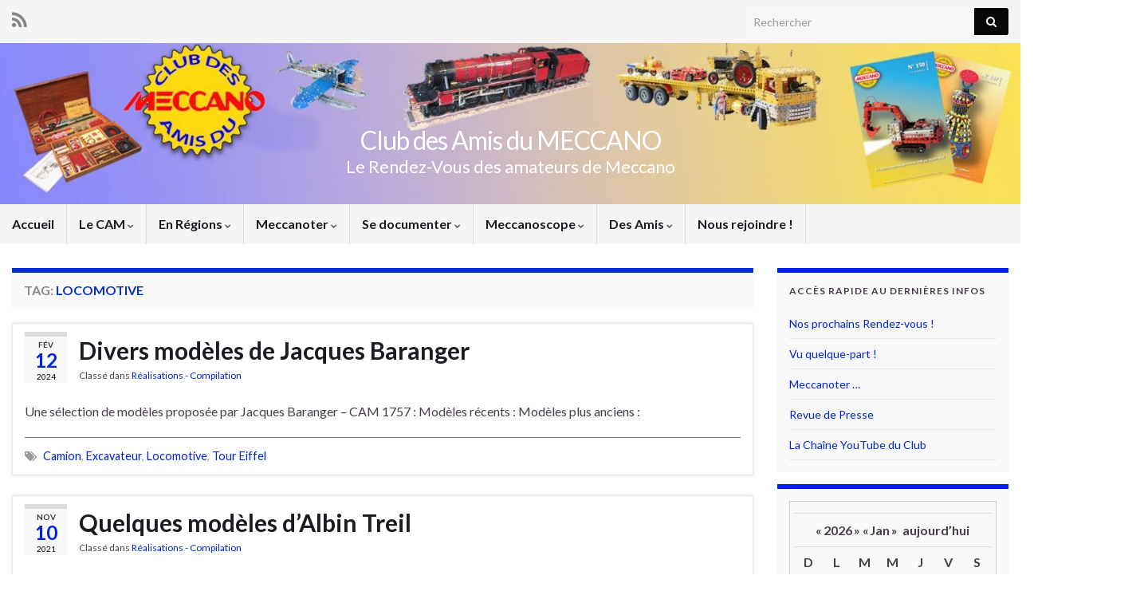

--- FILE ---
content_type: text/html; charset=UTF-8
request_url: https://www.club-amis-meccano.org/tag/locomotive
body_size: 26902
content:
<!DOCTYPE html><!--[if IE 7]>
<html class="ie ie7" lang="fr-FR" prefix="og: http://ogp.me/ns#">
<![endif]-->
<!--[if IE 8]>
<html class="ie ie8" lang="fr-FR" prefix="og: http://ogp.me/ns#">
<![endif]-->
<!--[if !(IE 7) & !(IE 8)]><!-->
<html lang="fr-FR" prefix="og: http://ogp.me/ns#">
<!--<![endif]-->
    <head>
        <meta charset="UTF-8">
        <meta http-equiv="X-UA-Compatible" content="IE=edge">
        <meta name="viewport" content="width=device-width, initial-scale=1">
        <title>Locomotive &#8211; Club des Amis du MECCANO</title>
<meta name='robots' content='max-image-preview:large' />
<link rel='dns-prefetch' href='//www.club-amis-meccano.org' />
<link rel="alternate" type="application/rss+xml" title="Club des Amis du MECCANO &raquo; Flux" href="https://www.club-amis-meccano.org/feed" />
<link rel="alternate" type="application/rss+xml" title="Club des Amis du MECCANO &raquo; Flux des commentaires" href="https://www.club-amis-meccano.org/comments/feed" />
<link rel="alternate" type="application/rss+xml" title="Club des Amis du MECCANO &raquo; Flux de l’étiquette Locomotive" href="https://www.club-amis-meccano.org/tag/locomotive/feed" />
<style id='wp-img-auto-sizes-contain-inline-css' type='text/css'>
img:is([sizes=auto i],[sizes^="auto," i]){contain-intrinsic-size:3000px 1500px}
/*# sourceURL=wp-img-auto-sizes-contain-inline-css */
</style>
<style id='wp-emoji-styles-inline-css' type='text/css'>

	img.wp-smiley, img.emoji {
		display: inline !important;
		border: none !important;
		box-shadow: none !important;
		height: 1em !important;
		width: 1em !important;
		margin: 0 0.07em !important;
		vertical-align: -0.1em !important;
		background: none !important;
		padding: 0 !important;
	}
/*# sourceURL=wp-emoji-styles-inline-css */
</style>
<style id='wp-block-library-inline-css' type='text/css'>
:root{--wp-block-synced-color:#7a00df;--wp-block-synced-color--rgb:122,0,223;--wp-bound-block-color:var(--wp-block-synced-color);--wp-editor-canvas-background:#ddd;--wp-admin-theme-color:#007cba;--wp-admin-theme-color--rgb:0,124,186;--wp-admin-theme-color-darker-10:#006ba1;--wp-admin-theme-color-darker-10--rgb:0,107,160.5;--wp-admin-theme-color-darker-20:#005a87;--wp-admin-theme-color-darker-20--rgb:0,90,135;--wp-admin-border-width-focus:2px}@media (min-resolution:192dpi){:root{--wp-admin-border-width-focus:1.5px}}.wp-element-button{cursor:pointer}:root .has-very-light-gray-background-color{background-color:#eee}:root .has-very-dark-gray-background-color{background-color:#313131}:root .has-very-light-gray-color{color:#eee}:root .has-very-dark-gray-color{color:#313131}:root .has-vivid-green-cyan-to-vivid-cyan-blue-gradient-background{background:linear-gradient(135deg,#00d084,#0693e3)}:root .has-purple-crush-gradient-background{background:linear-gradient(135deg,#34e2e4,#4721fb 50%,#ab1dfe)}:root .has-hazy-dawn-gradient-background{background:linear-gradient(135deg,#faaca8,#dad0ec)}:root .has-subdued-olive-gradient-background{background:linear-gradient(135deg,#fafae1,#67a671)}:root .has-atomic-cream-gradient-background{background:linear-gradient(135deg,#fdd79a,#004a59)}:root .has-nightshade-gradient-background{background:linear-gradient(135deg,#330968,#31cdcf)}:root .has-midnight-gradient-background{background:linear-gradient(135deg,#020381,#2874fc)}:root{--wp--preset--font-size--normal:16px;--wp--preset--font-size--huge:42px}.has-regular-font-size{font-size:1em}.has-larger-font-size{font-size:2.625em}.has-normal-font-size{font-size:var(--wp--preset--font-size--normal)}.has-huge-font-size{font-size:var(--wp--preset--font-size--huge)}.has-text-align-center{text-align:center}.has-text-align-left{text-align:left}.has-text-align-right{text-align:right}.has-fit-text{white-space:nowrap!important}#end-resizable-editor-section{display:none}.aligncenter{clear:both}.items-justified-left{justify-content:flex-start}.items-justified-center{justify-content:center}.items-justified-right{justify-content:flex-end}.items-justified-space-between{justify-content:space-between}.screen-reader-text{border:0;clip-path:inset(50%);height:1px;margin:-1px;overflow:hidden;padding:0;position:absolute;width:1px;word-wrap:normal!important}.screen-reader-text:focus{background-color:#ddd;clip-path:none;color:#444;display:block;font-size:1em;height:auto;left:5px;line-height:normal;padding:15px 23px 14px;text-decoration:none;top:5px;width:auto;z-index:100000}html :where(.has-border-color){border-style:solid}html :where([style*=border-top-color]){border-top-style:solid}html :where([style*=border-right-color]){border-right-style:solid}html :where([style*=border-bottom-color]){border-bottom-style:solid}html :where([style*=border-left-color]){border-left-style:solid}html :where([style*=border-width]){border-style:solid}html :where([style*=border-top-width]){border-top-style:solid}html :where([style*=border-right-width]){border-right-style:solid}html :where([style*=border-bottom-width]){border-bottom-style:solid}html :where([style*=border-left-width]){border-left-style:solid}html :where(img[class*=wp-image-]){height:auto;max-width:100%}:where(figure){margin:0 0 1em}html :where(.is-position-sticky){--wp-admin--admin-bar--position-offset:var(--wp-admin--admin-bar--height,0px)}@media screen and (max-width:600px){html :where(.is-position-sticky){--wp-admin--admin-bar--position-offset:0px}}

/*# sourceURL=wp-block-library-inline-css */
</style><style id='wp-block-paragraph-inline-css' type='text/css'>
.is-small-text{font-size:.875em}.is-regular-text{font-size:1em}.is-large-text{font-size:2.25em}.is-larger-text{font-size:3em}.has-drop-cap:not(:focus):first-letter{float:left;font-size:8.4em;font-style:normal;font-weight:100;line-height:.68;margin:.05em .1em 0 0;text-transform:uppercase}body.rtl .has-drop-cap:not(:focus):first-letter{float:none;margin-left:.1em}p.has-drop-cap.has-background{overflow:hidden}:root :where(p.has-background){padding:1.25em 2.375em}:where(p.has-text-color:not(.has-link-color)) a{color:inherit}p.has-text-align-left[style*="writing-mode:vertical-lr"],p.has-text-align-right[style*="writing-mode:vertical-rl"]{rotate:180deg}
/*# sourceURL=https://www.club-amis-meccano.org/wp-includes/blocks/paragraph/style.min.css */
</style>
<style id='global-styles-inline-css' type='text/css'>
:root{--wp--preset--aspect-ratio--square: 1;--wp--preset--aspect-ratio--4-3: 4/3;--wp--preset--aspect-ratio--3-4: 3/4;--wp--preset--aspect-ratio--3-2: 3/2;--wp--preset--aspect-ratio--2-3: 2/3;--wp--preset--aspect-ratio--16-9: 16/9;--wp--preset--aspect-ratio--9-16: 9/16;--wp--preset--color--black: #000000;--wp--preset--color--cyan-bluish-gray: #abb8c3;--wp--preset--color--white: #ffffff;--wp--preset--color--pale-pink: #f78da7;--wp--preset--color--vivid-red: #cf2e2e;--wp--preset--color--luminous-vivid-orange: #ff6900;--wp--preset--color--luminous-vivid-amber: #fcb900;--wp--preset--color--light-green-cyan: #7bdcb5;--wp--preset--color--vivid-green-cyan: #00d084;--wp--preset--color--pale-cyan-blue: #8ed1fc;--wp--preset--color--vivid-cyan-blue: #0693e3;--wp--preset--color--vivid-purple: #9b51e0;--wp--preset--gradient--vivid-cyan-blue-to-vivid-purple: linear-gradient(135deg,rgb(6,147,227) 0%,rgb(155,81,224) 100%);--wp--preset--gradient--light-green-cyan-to-vivid-green-cyan: linear-gradient(135deg,rgb(122,220,180) 0%,rgb(0,208,130) 100%);--wp--preset--gradient--luminous-vivid-amber-to-luminous-vivid-orange: linear-gradient(135deg,rgb(252,185,0) 0%,rgb(255,105,0) 100%);--wp--preset--gradient--luminous-vivid-orange-to-vivid-red: linear-gradient(135deg,rgb(255,105,0) 0%,rgb(207,46,46) 100%);--wp--preset--gradient--very-light-gray-to-cyan-bluish-gray: linear-gradient(135deg,rgb(238,238,238) 0%,rgb(169,184,195) 100%);--wp--preset--gradient--cool-to-warm-spectrum: linear-gradient(135deg,rgb(74,234,220) 0%,rgb(151,120,209) 20%,rgb(207,42,186) 40%,rgb(238,44,130) 60%,rgb(251,105,98) 80%,rgb(254,248,76) 100%);--wp--preset--gradient--blush-light-purple: linear-gradient(135deg,rgb(255,206,236) 0%,rgb(152,150,240) 100%);--wp--preset--gradient--blush-bordeaux: linear-gradient(135deg,rgb(254,205,165) 0%,rgb(254,45,45) 50%,rgb(107,0,62) 100%);--wp--preset--gradient--luminous-dusk: linear-gradient(135deg,rgb(255,203,112) 0%,rgb(199,81,192) 50%,rgb(65,88,208) 100%);--wp--preset--gradient--pale-ocean: linear-gradient(135deg,rgb(255,245,203) 0%,rgb(182,227,212) 50%,rgb(51,167,181) 100%);--wp--preset--gradient--electric-grass: linear-gradient(135deg,rgb(202,248,128) 0%,rgb(113,206,126) 100%);--wp--preset--gradient--midnight: linear-gradient(135deg,rgb(2,3,129) 0%,rgb(40,116,252) 100%);--wp--preset--font-size--small: 14px;--wp--preset--font-size--medium: 20px;--wp--preset--font-size--large: 20px;--wp--preset--font-size--x-large: 42px;--wp--preset--font-size--tiny: 10px;--wp--preset--font-size--regular: 16px;--wp--preset--font-size--larger: 26px;--wp--preset--spacing--20: 0.44rem;--wp--preset--spacing--30: 0.67rem;--wp--preset--spacing--40: 1rem;--wp--preset--spacing--50: 1.5rem;--wp--preset--spacing--60: 2.25rem;--wp--preset--spacing--70: 3.38rem;--wp--preset--spacing--80: 5.06rem;--wp--preset--shadow--natural: 6px 6px 9px rgba(0, 0, 0, 0.2);--wp--preset--shadow--deep: 12px 12px 50px rgba(0, 0, 0, 0.4);--wp--preset--shadow--sharp: 6px 6px 0px rgba(0, 0, 0, 0.2);--wp--preset--shadow--outlined: 6px 6px 0px -3px rgb(255, 255, 255), 6px 6px rgb(0, 0, 0);--wp--preset--shadow--crisp: 6px 6px 0px rgb(0, 0, 0);}:where(.is-layout-flex){gap: 0.5em;}:where(.is-layout-grid){gap: 0.5em;}body .is-layout-flex{display: flex;}.is-layout-flex{flex-wrap: wrap;align-items: center;}.is-layout-flex > :is(*, div){margin: 0;}body .is-layout-grid{display: grid;}.is-layout-grid > :is(*, div){margin: 0;}:where(.wp-block-columns.is-layout-flex){gap: 2em;}:where(.wp-block-columns.is-layout-grid){gap: 2em;}:where(.wp-block-post-template.is-layout-flex){gap: 1.25em;}:where(.wp-block-post-template.is-layout-grid){gap: 1.25em;}.has-black-color{color: var(--wp--preset--color--black) !important;}.has-cyan-bluish-gray-color{color: var(--wp--preset--color--cyan-bluish-gray) !important;}.has-white-color{color: var(--wp--preset--color--white) !important;}.has-pale-pink-color{color: var(--wp--preset--color--pale-pink) !important;}.has-vivid-red-color{color: var(--wp--preset--color--vivid-red) !important;}.has-luminous-vivid-orange-color{color: var(--wp--preset--color--luminous-vivid-orange) !important;}.has-luminous-vivid-amber-color{color: var(--wp--preset--color--luminous-vivid-amber) !important;}.has-light-green-cyan-color{color: var(--wp--preset--color--light-green-cyan) !important;}.has-vivid-green-cyan-color{color: var(--wp--preset--color--vivid-green-cyan) !important;}.has-pale-cyan-blue-color{color: var(--wp--preset--color--pale-cyan-blue) !important;}.has-vivid-cyan-blue-color{color: var(--wp--preset--color--vivid-cyan-blue) !important;}.has-vivid-purple-color{color: var(--wp--preset--color--vivid-purple) !important;}.has-black-background-color{background-color: var(--wp--preset--color--black) !important;}.has-cyan-bluish-gray-background-color{background-color: var(--wp--preset--color--cyan-bluish-gray) !important;}.has-white-background-color{background-color: var(--wp--preset--color--white) !important;}.has-pale-pink-background-color{background-color: var(--wp--preset--color--pale-pink) !important;}.has-vivid-red-background-color{background-color: var(--wp--preset--color--vivid-red) !important;}.has-luminous-vivid-orange-background-color{background-color: var(--wp--preset--color--luminous-vivid-orange) !important;}.has-luminous-vivid-amber-background-color{background-color: var(--wp--preset--color--luminous-vivid-amber) !important;}.has-light-green-cyan-background-color{background-color: var(--wp--preset--color--light-green-cyan) !important;}.has-vivid-green-cyan-background-color{background-color: var(--wp--preset--color--vivid-green-cyan) !important;}.has-pale-cyan-blue-background-color{background-color: var(--wp--preset--color--pale-cyan-blue) !important;}.has-vivid-cyan-blue-background-color{background-color: var(--wp--preset--color--vivid-cyan-blue) !important;}.has-vivid-purple-background-color{background-color: var(--wp--preset--color--vivid-purple) !important;}.has-black-border-color{border-color: var(--wp--preset--color--black) !important;}.has-cyan-bluish-gray-border-color{border-color: var(--wp--preset--color--cyan-bluish-gray) !important;}.has-white-border-color{border-color: var(--wp--preset--color--white) !important;}.has-pale-pink-border-color{border-color: var(--wp--preset--color--pale-pink) !important;}.has-vivid-red-border-color{border-color: var(--wp--preset--color--vivid-red) !important;}.has-luminous-vivid-orange-border-color{border-color: var(--wp--preset--color--luminous-vivid-orange) !important;}.has-luminous-vivid-amber-border-color{border-color: var(--wp--preset--color--luminous-vivid-amber) !important;}.has-light-green-cyan-border-color{border-color: var(--wp--preset--color--light-green-cyan) !important;}.has-vivid-green-cyan-border-color{border-color: var(--wp--preset--color--vivid-green-cyan) !important;}.has-pale-cyan-blue-border-color{border-color: var(--wp--preset--color--pale-cyan-blue) !important;}.has-vivid-cyan-blue-border-color{border-color: var(--wp--preset--color--vivid-cyan-blue) !important;}.has-vivid-purple-border-color{border-color: var(--wp--preset--color--vivid-purple) !important;}.has-vivid-cyan-blue-to-vivid-purple-gradient-background{background: var(--wp--preset--gradient--vivid-cyan-blue-to-vivid-purple) !important;}.has-light-green-cyan-to-vivid-green-cyan-gradient-background{background: var(--wp--preset--gradient--light-green-cyan-to-vivid-green-cyan) !important;}.has-luminous-vivid-amber-to-luminous-vivid-orange-gradient-background{background: var(--wp--preset--gradient--luminous-vivid-amber-to-luminous-vivid-orange) !important;}.has-luminous-vivid-orange-to-vivid-red-gradient-background{background: var(--wp--preset--gradient--luminous-vivid-orange-to-vivid-red) !important;}.has-very-light-gray-to-cyan-bluish-gray-gradient-background{background: var(--wp--preset--gradient--very-light-gray-to-cyan-bluish-gray) !important;}.has-cool-to-warm-spectrum-gradient-background{background: var(--wp--preset--gradient--cool-to-warm-spectrum) !important;}.has-blush-light-purple-gradient-background{background: var(--wp--preset--gradient--blush-light-purple) !important;}.has-blush-bordeaux-gradient-background{background: var(--wp--preset--gradient--blush-bordeaux) !important;}.has-luminous-dusk-gradient-background{background: var(--wp--preset--gradient--luminous-dusk) !important;}.has-pale-ocean-gradient-background{background: var(--wp--preset--gradient--pale-ocean) !important;}.has-electric-grass-gradient-background{background: var(--wp--preset--gradient--electric-grass) !important;}.has-midnight-gradient-background{background: var(--wp--preset--gradient--midnight) !important;}.has-small-font-size{font-size: var(--wp--preset--font-size--small) !important;}.has-medium-font-size{font-size: var(--wp--preset--font-size--medium) !important;}.has-large-font-size{font-size: var(--wp--preset--font-size--large) !important;}.has-x-large-font-size{font-size: var(--wp--preset--font-size--x-large) !important;}
/*# sourceURL=global-styles-inline-css */
</style>

<style id='classic-theme-styles-inline-css' type='text/css'>
/*! This file is auto-generated */
.wp-block-button__link{color:#fff;background-color:#32373c;border-radius:9999px;box-shadow:none;text-decoration:none;padding:calc(.667em + 2px) calc(1.333em + 2px);font-size:1.125em}.wp-block-file__button{background:#32373c;color:#fff;text-decoration:none}
/*# sourceURL=/wp-includes/css/classic-themes.min.css */
</style>
<link rel='stylesheet' id='contact-form-7-css' href='https://www.club-amis-meccano.org/wp-content/plugins/contact-form-7/includes/css/styles.css?ver=6.1.4' type='text/css' media='all' />
<link rel='stylesheet' id='document-gallery-css' href='https://www.club-amis-meccano.org/wp-content/plugins/document-gallery/src/assets/css/style.min.css?ver=5.1.0' type='text/css' media='all' />
<link rel='stylesheet' id='event-post-css' href='https://www.club-amis-meccano.org/wp-content/plugins/event-post/build/front/front.css?ver=1767837907' type='text/css' media='all' />
<link rel='stylesheet' id='dashicons-css' href='https://www.club-amis-meccano.org/wp-includes/css/dashicons.min.css?ver=6.9' type='text/css' media='all' />
<link rel='stylesheet' id='bwg_fonts-css' href='https://www.club-amis-meccano.org/wp-content/plugins/photo-gallery/css/bwg-fonts/fonts.css?ver=0.0.1' type='text/css' media='all' />
<link rel='stylesheet' id='sumoselect-css' href='https://www.club-amis-meccano.org/wp-content/plugins/photo-gallery/css/sumoselect.min.css?ver=3.4.6' type='text/css' media='all' />
<link rel='stylesheet' id='mCustomScrollbar-css' href='https://www.club-amis-meccano.org/wp-content/plugins/photo-gallery/css/jquery.mCustomScrollbar.min.css?ver=3.1.5' type='text/css' media='all' />
<link rel='stylesheet' id='bwg_googlefonts-css' href='https://fonts.googleapis.com/css?family=Ubuntu&#038;subset=greek,latin,greek-ext,vietnamese,cyrillic-ext,latin-ext,cyrillic' type='text/css' media='all' />
<link rel='stylesheet' id='bwg_frontend-css' href='https://www.club-amis-meccano.org/wp-content/plugins/photo-gallery/css/styles.min.css?ver=2.7.4' type='text/css' media='all' />
<link rel='stylesheet' id='bootstrap-css' href='https://www.club-amis-meccano.org/wp-content/themes/graphene/bootstrap/css/bootstrap.min.css?ver=6.9' type='text/css' media='all' />
<link rel='stylesheet' id='font-awesome-css' href='https://www.club-amis-meccano.org/wp-content/themes/graphene/fonts/font-awesome/css/font-awesome.min.css?ver=6.9' type='text/css' media='all' />
<link rel='stylesheet' id='graphene-css' href='https://www.club-amis-meccano.org/wp-content/themes/graphene/style.css?ver=2.9.4' type='text/css' media='screen' />
<link rel='stylesheet' id='graphene-responsive-css' href='https://www.club-amis-meccano.org/wp-content/themes/graphene/responsive.css?ver=2.9.4' type='text/css' media='all' />
<link rel='stylesheet' id='graphene-blocks-css' href='https://www.club-amis-meccano.org/wp-content/themes/graphene/blocks.css?ver=2.9.4' type='text/css' media='all' />
<link rel='stylesheet' id='wp-members-css' href='https://www.club-amis-meccano.org/wp-content/plugins/wp-members/assets/css/forms/generic-no-float.min.css?ver=3.5.5.1' type='text/css' media='all' />
<link rel='stylesheet' id='tablepress-default-css' href='https://www.club-amis-meccano.org/wp-content/plugins/tablepress/css/build/default.css?ver=3.2.6' type='text/css' media='all' />
<link rel='stylesheet' id='filebird-document-library-frontend-css' href='https://www.club-amis-meccano.org/wp-content/plugins/filebird-document-library/blocks/dist/index.css?ver=6.4.3' type='text/css' media='all' />
<style type="text/css">.document-gallery .document-icon a {
    font-size: 13px;
    line-height: 13px;
}

.document-gallery .document-icon {
    margin: 5px 0 0;
    padding: 3px;
}</style>
		<script type="text/javascript">
			ajaxurl = typeof(ajaxurl) !== 'string' ? 'https://www.club-amis-meccano.org/wp-admin/admin-ajax.php' : ajaxurl;
		</script>
		<script type="text/javascript" src="https://www.club-amis-meccano.org/wp-includes/js/jquery/jquery.min.js?ver=3.7.1" id="jquery-core-js"></script>
<script type="text/javascript" src="https://www.club-amis-meccano.org/wp-includes/js/jquery/jquery-migrate.min.js?ver=3.4.1" id="jquery-migrate-js"></script>
<script type="text/javascript" id="3d-flip-book-client-locale-loader-js-extra">
/* <![CDATA[ */
var FB3D_CLIENT_LOCALE = {"ajaxurl":"https://www.club-amis-meccano.org/wp-admin/admin-ajax.php","dictionary":{"Table of contents":"Table of contents","Close":"Close","Bookmarks":"Bookmarks","Thumbnails":"Thumbnails","Search":"Search","Share":"Share","Facebook":"Facebook","Twitter":"Twitter","Email":"Email","Play":"Play","Previous page":"Previous page","Next page":"Next page","Zoom in":"Zoom in","Zoom out":"Zoom out","Fit view":"Fit view","Auto play":"Auto play","Full screen":"Full screen","More":"More","Smart pan":"Smart pan","Single page":"Single page","Sounds":"Sounds","Stats":"Stats","Print":"Print","Download":"Download","Goto first page":"Goto first page","Goto last page":"Goto last page"},"images":"https://www.club-amis-meccano.org/wp-content/plugins/interactive-3d-flipbook-powered-physics-engine/assets/images/","jsData":{"urls":[],"posts":{"ids_mis":[],"ids":[]},"pages":[],"firstPages":[],"bookCtrlProps":[],"bookTemplates":[]},"key":"3d-flip-book","pdfJS":{"pdfJsLib":"https://www.club-amis-meccano.org/wp-content/plugins/interactive-3d-flipbook-powered-physics-engine/assets/js/pdf.min.js?ver=4.3.136","pdfJsWorker":"https://www.club-amis-meccano.org/wp-content/plugins/interactive-3d-flipbook-powered-physics-engine/assets/js/pdf.worker.js?ver=4.3.136","stablePdfJsLib":"https://www.club-amis-meccano.org/wp-content/plugins/interactive-3d-flipbook-powered-physics-engine/assets/js/stable/pdf.min.js?ver=2.5.207","stablePdfJsWorker":"https://www.club-amis-meccano.org/wp-content/plugins/interactive-3d-flipbook-powered-physics-engine/assets/js/stable/pdf.worker.js?ver=2.5.207","pdfJsCMapUrl":"https://www.club-amis-meccano.org/wp-content/plugins/interactive-3d-flipbook-powered-physics-engine/assets/cmaps/"},"cacheurl":"https://www.club-amis-meccano.org/wp-content/uploads/3d-flip-book/cache/","pluginsurl":"https://www.club-amis-meccano.org/wp-content/plugins/","pluginurl":"https://www.club-amis-meccano.org/wp-content/plugins/interactive-3d-flipbook-powered-physics-engine/","thumbnailSize":{"width":"150","height":"150"},"version":"1.16.17"};
//# sourceURL=3d-flip-book-client-locale-loader-js-extra
/* ]]> */
</script>
<script type="text/javascript" src="https://www.club-amis-meccano.org/wp-content/plugins/interactive-3d-flipbook-powered-physics-engine/assets/js/client-locale-loader.js?ver=1.16.17" id="3d-flip-book-client-locale-loader-js" async="async" data-wp-strategy="async"></script>
<script type="text/javascript" src="https://www.club-amis-meccano.org/wp-content/plugins/ionos-assistant/js/cookies.js?ver=6.9" id="ionos-assistant-wp-cookies-js"></script>
<script type="text/javascript" src="https://www.club-amis-meccano.org/wp-content/plugins/photo-gallery/js/jquery.sumoselect.min.js?ver=3.4.6" id="sumoselect-js"></script>
<script type="text/javascript" src="https://www.club-amis-meccano.org/wp-content/plugins/photo-gallery/js/jquery.mobile.min.js?ver=1.4.5" id="jquery-mobile-js"></script>
<script type="text/javascript" src="https://www.club-amis-meccano.org/wp-content/plugins/photo-gallery/js/jquery.mCustomScrollbar.concat.min.js?ver=3.1.5" id="mCustomScrollbar-js"></script>
<script type="text/javascript" src="https://www.club-amis-meccano.org/wp-content/plugins/photo-gallery/js/jquery.fullscreen.min.js?ver=0.6.0" id="jquery-fullscreen-js"></script>
<script type="text/javascript" id="bwg_frontend-js-extra">
/* <![CDATA[ */
var bwg_objectsL10n = {"bwg_field_required":"field is required.","bwg_mail_validation":"This is not a valid email address.","bwg_search_result":"There are no images matching your search.","bwg_select_tag":"Select Tag","bwg_order_by":"Order By","bwg_search":"Search","bwg_show_ecommerce":"Show Ecommerce","bwg_hide_ecommerce":"Hide Ecommerce","bwg_show_comments":"Show Comments","bwg_hide_comments":"Hide Comments","bwg_restore":"Restore","bwg_maximize":"Maximize","bwg_fullscreen":"Fullscreen","bwg_exit_fullscreen":"Exit Fullscreen","bwg_search_tag":"SEARCH...","bwg_tag_no_match":"No tags found","bwg_all_tags_selected":"All tags selected","bwg_tags_selected":"tags selected","play":"Play","pause":"Pause","is_pro":"1","bwg_play":"Play","bwg_pause":"Pause","bwg_hide_info":"Hide info","bwg_show_info":"Show info","bwg_hide_rating":"Hide rating","bwg_show_rating":"Show rating","ok":"Ok","cancel":"Cancel","select_all":"Select all","lazy_load":"0","lazy_loader":"https://www.club-amis-meccano.org/wp-content/plugins/photo-gallery/images/ajax_loader.png","front_ajax":"0","bwg_tag_see_all":"see all tags","bwg_tag_see_less":"see less tags","page_speed":""};
//# sourceURL=bwg_frontend-js-extra
/* ]]> */
</script>
<script type="text/javascript" src="https://www.club-amis-meccano.org/wp-content/plugins/photo-gallery/js/scripts.min.js?ver=2.7.4" id="bwg_frontend-js"></script>
<script type="text/javascript" src="https://www.club-amis-meccano.org/wp-content/plugins/photo-gallery/js/circle-progress.js?ver=2.7.4" id="bwg_speed_circle-js"></script>
<script defer type="text/javascript" src="https://www.club-amis-meccano.org/wp-content/themes/graphene/bootstrap/js/bootstrap.min.js?ver=2.9.4" id="bootstrap-js"></script>
<script defer type="text/javascript" src="https://www.club-amis-meccano.org/wp-content/themes/graphene/js/bootstrap-hover-dropdown/bootstrap-hover-dropdown.min.js?ver=2.9.4" id="bootstrap-hover-dropdown-js"></script>
<script defer type="text/javascript" src="https://www.club-amis-meccano.org/wp-content/themes/graphene/js/bootstrap-submenu/bootstrap-submenu.min.js?ver=2.9.4" id="bootstrap-submenu-js"></script>
<script defer type="text/javascript" src="https://www.club-amis-meccano.org/wp-content/themes/graphene/js/jquery.infinitescroll.min.js?ver=2.9.4" id="infinite-scroll-js"></script>
<script type="text/javascript" id="graphene-js-extra">
/* <![CDATA[ */
var grapheneJS = {"siteurl":"https://www.club-amis-meccano.org","ajaxurl":"https://www.club-amis-meccano.org/wp-admin/admin-ajax.php","templateUrl":"https://www.club-amis-meccano.org/wp-content/themes/graphene","isSingular":"","enableStickyMenu":"1","shouldShowComments":"","commentsOrder":"newest","sliderDisable":"1","sliderInterval":"7000","infScrollBtnLbl":"Lire plus","infScrollOn":"","infScrollCommentsOn":"","totalPosts":"3","postsPerPage":"10","isPageNavi":"","infScrollMsgText":"Fetching window.grapheneInfScrollItemsPerPage of window.grapheneInfScrollItemsLeft items left ...","infScrollMsgTextPlural":"Fetching window.grapheneInfScrollItemsPerPage of window.grapheneInfScrollItemsLeft items left ...","infScrollFinishedText":"All loaded!","commentsPerPage":"50","totalComments":"0","infScrollCommentsMsg":"R\u00e9cup\u00e9ration de window.grapheneInfScrollCommentsPerPage commentaires sur window.grapheneInfScrollCommentsLeft laiss\u00e9s","infScrollCommentsMsgPlural":"R\u00e9cup\u00e9ration de window.grapheneInfScrollCommentsPerPage commentaires sur window.grapheneInfScrollCommentsLeft laiss\u00e9s","infScrollCommentsFinishedMsg":"All comments loaded!","disableLiveSearch":"1","txtNoResult":"No result found.","isMasonry":""};
//# sourceURL=graphene-js-extra
/* ]]> */
</script>
<script defer type="text/javascript" src="https://www.club-amis-meccano.org/wp-content/themes/graphene/js/graphene.js?ver=2.9.4" id="graphene-js"></script>
<link rel="https://api.w.org/" href="https://www.club-amis-meccano.org/wp-json/" /><link rel="alternate" title="JSON" type="application/json" href="https://www.club-amis-meccano.org/wp-json/wp/v2/tags/140" /><link rel="EditURI" type="application/rsd+xml" title="RSD" href="https://www.club-amis-meccano.org/xmlrpc.php?rsd" />
<meta name="generator" content="WordPress 6.9" />
		<script>
		   WebFontConfig = {
		      google: { 
		      	families: ["Lato:400,400i,700,700i&display=swap"]		      }
		   };

		   (function(d) {
		      var wf = d.createElement('script'), s = d.scripts[0];
		      wf.src = 'https://ajax.googleapis.com/ajax/libs/webfont/1.6.26/webfont.js';
		      wf.async = true;
		      s.parentNode.insertBefore(wf, s);
		   })(document);
		</script>
	<style type="text/css">
.top-bar{background-color:#ffffff} .top-bar .searchform .btn-default, .top-bar #top_search .searchform .btn-default{color:#ffffff}.top-bar, .top-bar input{color:#070707} .top-bar .searchform .btn-default, .top-bar #top_search .searchform .btn-default{background:#070707}.top-bar a, .top-bar a:hover {color:#606060}.navbar #header-menu-wrap .nav li:focus, .navbar #header-menu-wrap .nav li:hover, .navbar #header-menu-wrap .nav li.current-menu-item, .navbar #header-menu-wrap .nav li.current-menu-ancestor, .navbar #header-menu-wrap .dropdown-menu li, .navbar #header-menu-wrap .dropdown-menu > li > a:focus, .navbar #header-menu-wrap .dropdown-menu > li > a:hover, .navbar #header-menu-wrap .dropdown-menu > .active > a, .navbar #header-menu-wrap .dropdown-menu > .active > a:focus, .navbar #header-menu-wrap .dropdown-menu > .active > a:hover, .navbar #header-menu-wrap .navbar-nav>.open>a, .navbar #header-menu-wrap .navbar-nav>.open>a:focus, .navbar #header-menu-wrap .navbar-nav>.open>a:hover, .navbar .navbar-nav>.active>a, .navbar .navbar-nav>.active>a:focus, .navbar .navbar-nav>.active>a:hover, #header-menu-wrap #mega-menu-wrap-Header-Menu #mega-menu-Header-Menu li.mega-current-menu-item, #header-menu-wrap #mega-menu-wrap-Header-Menu #mega-menu-Header-Menu > li.mega-menu-item > a.mega-menu-link:hover, #header-menu-wrap #mega-menu-wrap-Header-Menu #mega-menu-Header-Menu > li.mega-toggle-on > a.mega-menu-link, #header-menu-wrap #mega-menu-wrap-Header-Menu #mega-menu-Header-Menu > li.mega-current-menu-item > a.mega-menu-link {background: #e0e0e0}.navbar #header-menu-wrap .nav ul li a, .navbar #header-menu-wrap .nav ul li a {color: #000799}.navbar #secondary-menu-wrap .nav ul li a {color: #0c15b7}.entry-footer {border-color: #757575}body, blockquote p {color: #473e49}a, .post .date .day, .pagination>li>a, .pagination>li>a:hover, .pagination>li>span, #comments > h4.current a, #comments > h4.current a .fa, .post-nav-top p, .post-nav-top a, .autocomplete-suggestions strong {color: #0022e2}a:focus, a:hover, .post-nav-top a:hover {color: #000c6d}.sticky {border-color: #181fbd}.sidebar .sidebar-wrap {background-color: #f9f9f9; border-color: #0022e2}.carousel.style-card a {color: #3f409e}.btn, .btn:focus, .btn:hover, .btn a, .Button, .colour-preview .button, input[type="submit"], button[type="submit"], #commentform #submit, .wpsc_buy_button, #back-to-top, .wp-block-button .wp-block-button__link:not(.has-background) {background: #ffffc1; color: #141296} .wp-block-button.is-style-outline .wp-block-button__link {background:transparent; border-color: #ffffc1}.btn.btn-outline, .btn.btn-outline:hover {color: #ffffc1;border-color: #ffffc1}.label-primary, .pagination>.active>a, .pagination>.active>a:focus, .pagination>.active>a:hover, .pagination>.active>span, .pagination>.active>span:focus, .pagination>.active>span:hover, .list-group-item.parent, .list-group-item.parent:focus, .list-group-item.parent:hover {background: #dd0f0f; border-color: #dd0f0f; color: #ffffff}.post-nav-top, .archive-title, .page-title, .term-desc, .breadcrumb {background-color: #f9f9f9; border-color: #0931c1}.archive-title span {color: #0931c1}#footer, .graphene-footer{background-color:#1e73be;color:#bcb4c1}.entry-content, .sidebar, .comment-entry{ color:#473e49; }.carousel, .carousel .item{height:400px}@media (max-width: 991px) {.carousel, .carousel .item{height:250px}}#header{max-height:300px}@media (min-width: 1200px) {.container {width:1280px}}
</style>
<link rel="icon" href="https://www.club-amis-meccano.org/wp-content/uploads/2021/06/cropped-cropped-squared-White-logo_2021_Meccano-1-32x32.jpg" sizes="32x32" />
<link rel="icon" href="https://www.club-amis-meccano.org/wp-content/uploads/2021/06/cropped-cropped-squared-White-logo_2021_Meccano-1-192x192.jpg" sizes="192x192" />
<link rel="apple-touch-icon" href="https://www.club-amis-meccano.org/wp-content/uploads/2021/06/cropped-cropped-squared-White-logo_2021_Meccano-1-180x180.jpg" />
<meta name="msapplication-TileImage" content="https://www.club-amis-meccano.org/wp-content/uploads/2021/06/cropped-cropped-squared-White-logo_2021_Meccano-1-270x270.jpg" />
    </head>
    <body class="archive tag tag-locomotive tag-140 wp-embed-responsive wp-theme-graphene layout-full-width-boxed two_col_left two-columns">
        
        <div class="container-fluid">
            
                            <div id="top-bar" class="row clearfix top-bar light">
                    <div class="container container-full-width-boxed">
                                                    
                            <div class="col-md-12 top-bar-items">
                                
                                                                                                    	<ul class="social-profiles">
							
			            <li class="social-profile social-profile-rss">
			            	<a href="https://www.club-amis-meccano.org/feed" title="Suivre le fil RSS de Club des Amis du MECCANO" id="social-id-1" class="mysocial social-rss">
			            				                            <i class="fa fa-rss"></i>
		                        			            	</a>
			            </li>
		            
		    	    </ul>
                                    
                                                                    <button type="button" class="search-toggle navbar-toggle collapsed" data-toggle="collapse" data-target="#top_search">
                                        <span class="sr-only">Toggle search form</span>
                                        <i class="fa fa-search-plus"></i>
                                    </button>

                                    <div id="top_search" class="top-search-form">
                                        <form class="searchform" method="get" action="https://www.club-amis-meccano.org">
	<div class="input-group">
		<div class="form-group live-search-input">
			<label for="s" class="screen-reader-text">Search for:</label>
		    <input type="text" id="s" name="s" class="form-control" placeholder="Rechercher">
		    		</div>
	    <span class="input-group-btn">
	    	<button class="btn btn-default" type="submit"><i class="fa fa-search"></i></button>
	    </span>
    </div>
    </form>                                                                            </div>
                                
                                                            </div>

                        
                    </div>                </div>
            

            <div id="header" class="row">

                <img width="1903" height="300" src="https://www.club-amis-meccano.org/wp-content/uploads/2021/10/cropped-Projet-banniere-site-CAM-01-exclusion-version01.jpg" class="attachment-1903x300 size-1903x300" alt="cropped-Projet-banniere-site-CAM-01-exclusion-version01.jpg" title="cropped-Projet-banniere-site-CAM-01-exclusion-version01.jpg" decoding="async" fetchpriority="high" srcset="https://www.club-amis-meccano.org/wp-content/uploads/2021/10/cropped-Projet-banniere-site-CAM-01-exclusion-version01.jpg 1903w, https://www.club-amis-meccano.org/wp-content/uploads/2021/10/cropped-Projet-banniere-site-CAM-01-exclusion-version01-300x47.jpg 300w, https://www.club-amis-meccano.org/wp-content/uploads/2021/10/cropped-Projet-banniere-site-CAM-01-exclusion-version01-1024x161.jpg 1024w, https://www.club-amis-meccano.org/wp-content/uploads/2021/10/cropped-Projet-banniere-site-CAM-01-exclusion-version01-150x24.jpg 150w, https://www.club-amis-meccano.org/wp-content/uploads/2021/10/cropped-Projet-banniere-site-CAM-01-exclusion-version01-768x121.jpg 768w, https://www.club-amis-meccano.org/wp-content/uploads/2021/10/cropped-Projet-banniere-site-CAM-01-exclusion-version01-1536x242.jpg 1536w, https://www.club-amis-meccano.org/wp-content/uploads/2021/10/cropped-Projet-banniere-site-CAM-01-exclusion-version01-930x147.jpg 930w" sizes="(max-width: 1903px) 100vw, 1903px" />                
                <div class="container container-full-width-boxed">                                    </div>            </div>


                        <nav class="navbar row ">

                <div class="navbar-header align-center">
                		                    <button type="button" class="navbar-toggle collapsed" data-toggle="collapse" data-target="#header-menu-wrap, #secondary-menu-wrap">
	                        <span class="sr-only">Toggle navigation</span>
	                        <span class="icon-bar"></span>
	                        <span class="icon-bar"></span>
	                        <span class="icon-bar"></span>
	                    </button>
                	                    
                    
                    <div class="container container-full-width-boxed">                        <p class="header_title">
                            <a href="https://www.club-amis-meccano.org" title="Retour à l&#039;accueil">                                Club des Amis du MECCANO                            </a>                        </p>
                    
                                                    <p class="header_desc">Le Rendez-Vous des amateurs de Meccano</p>
                                            </div>
                                    </div>

                <div class="container container-full-width-boxed">                    <div class="collapse navbar-collapse" id="header-menu-wrap">

            			<ul id="header-menu" class="nav navbar-nav flip"><li id="menu-item-122" class="menu-item menu-item-type-post_type menu-item-object-page menu-item-home menu-item-122"><a href="https://www.club-amis-meccano.org/">Accueil</a></li>
<li id="menu-item-123" class="menu-item menu-item-type-post_type menu-item-object-page menu-item-has-children menu-item-123"><a href="https://www.club-amis-meccano.org/le-club-qui-sommes-nous" class="dropdown-toggle" data-toggle="dropdown" data-submenu="1" data-depth="10" data-hover="dropdown" data-delay="0">Le CAM <i class="fa fa-chevron-down"></i></a>
<ul class="dropdown-menu">
	<li id="menu-item-125" class="menu-item menu-item-type-post_type menu-item-object-page menu-item-125"><a href="https://www.club-amis-meccano.org/le-club-qui-sommes-nous">Qui Sommes Nous ?</a></li>
	<li id="menu-item-126" class="menu-item menu-item-type-post_type menu-item-object-page menu-item-126"><a href="https://www.club-amis-meccano.org/le-club-nos-activites">Nos activités</a></li>
	<li id="menu-item-124" class="menu-item menu-item-type-post_type menu-item-object-page menu-item-124"><a href="https://www.club-amis-meccano.org/le-club-les-expositions-nationales">Nos expositions internationales</a></li>
	<li id="menu-item-127" class="menu-item menu-item-type-post_type menu-item-object-page menu-item-127"><a href="https://www.club-amis-meccano.org/le-club-la-revue-du-cam">La Revue du CAM</a></li>
	<li id="menu-item-6185" class="menu-item menu-item-type-post_type menu-item-object-page menu-item-6185"><a href="https://www.club-amis-meccano.org/nous-rejoindre">Nous rejoindre !</a></li>
	<li id="menu-item-289" class="menu-item menu-item-type-post_type menu-item-object-page menu-item-289"><a href="https://www.club-amis-meccano.org/nous-contacter">Nous contacter</a></li>
	<li id="menu-item-449" class="menu-item menu-item-type-taxonomy menu-item-object-category menu-item-449"><a href="https://www.club-amis-meccano.org/category/actualites/actualites-club">Notre Actualité</a></li>
	<li id="menu-item-6320" class="menu-item menu-item-type-taxonomy menu-item-object-category menu-item-6320"><a href="https://www.club-amis-meccano.org/category/revue-de-presse">La Revue de Presse</a></li>
	<li id="menu-item-7932" class="menu-item menu-item-type-taxonomy menu-item-object-category menu-item-7932"><a href="https://www.club-amis-meccano.org/category/ca-sest-passe-ici/vu-autre-part">Hors France</a></li>
	<li id="menu-item-13492" class="menu-item menu-item-type-post_type menu-item-object-page menu-item-has-children menu-item-13492 dropdown-submenu"><a href="https://www.club-amis-meccano.org/les-produits-derives">Les « Produits dérivés » <i class="fa fa-chevron-right"></i></a>
	<ul class="dropdown-menu">
		<li id="menu-item-13495" class="menu-item menu-item-type-post_type menu-item-object-page menu-item-13495"><a href="https://www.club-amis-meccano.org/les-produits-derives/les-notices">Les Notices</a></li>
		<li id="menu-item-13493" class="menu-item menu-item-type-post_type menu-item-object-page menu-item-13493"><a href="https://www.club-amis-meccano.org/les-produits-derives/odeur-du-papier">L’Odeur du Papier</a></li>
	</ul>
</li>
</ul>
</li>
<li id="menu-item-6254" class="menu-item menu-item-type-post_type menu-item-object-page menu-item-has-children menu-item-6254"><a href="https://www.club-amis-meccano.org/en-regions" class="dropdown-toggle" data-toggle="dropdown" data-submenu="1" data-depth="10" data-hover="dropdown" data-delay="0">En Régions <i class="fa fa-chevron-down"></i></a>
<ul class="dropdown-menu">
	<li id="menu-item-10349" class="menu-item menu-item-type-post_type menu-item-object-page menu-item-10349"><a href="https://www.club-amis-meccano.org/en-regions">Sélectionner votre département  !</a></li>
	<li id="menu-item-7020" class="menu-item menu-item-type-post_type menu-item-object-page menu-item-has-children menu-item-7020 dropdown-submenu"><a href="https://www.club-amis-meccano.org/lauvergne">L’Auvergne <i class="fa fa-chevron-right"></i></a>
	<ul class="dropdown-menu">
		<li id="menu-item-7025" class="menu-item menu-item-type-post_type menu-item-object-page menu-item-7025"><a href="https://www.club-amis-meccano.org/lauvergne">La région et ses activités</a></li>
		<li id="menu-item-3561" class="menu-item menu-item-type-taxonomy menu-item-object-category menu-item-3561"><a href="https://www.club-amis-meccano.org/category/actualites/actualites-auvergne">Notre actualité &#8230;</a></li>
		<li id="menu-item-3562" class="menu-item menu-item-type-taxonomy menu-item-object-category menu-item-3562"><a href="https://www.club-amis-meccano.org/category/ca-sest-passe-ici/vu-en-auvergne">Vu en Auvergne !</a></li>
	</ul>
</li>
	<li id="menu-item-8108" class="menu-item menu-item-type-post_type menu-item-object-page menu-item-has-children menu-item-8108 dropdown-submenu"><a href="https://www.club-amis-meccano.org/la-bourgogne-nord">La Bourgogne Nord <i class="fa fa-chevron-right"></i></a>
	<ul class="dropdown-menu">
		<li id="menu-item-8111" class="menu-item menu-item-type-post_type menu-item-object-page menu-item-8111"><a href="https://www.club-amis-meccano.org/la-bourgogne-nord">La Bourgogne Nord</a></li>
		<li id="menu-item-8109" class="menu-item menu-item-type-taxonomy menu-item-object-category menu-item-8109"><a href="https://www.club-amis-meccano.org/category/actualites/actualites-bourgogne-nord">Actualités Bourgogne Nord</a></li>
		<li id="menu-item-8110" class="menu-item menu-item-type-taxonomy menu-item-object-category menu-item-8110"><a href="https://www.club-amis-meccano.org/category/ca-sest-passe-ici/vu-en-bourgogne-nord">Vu en Bourgogne Nord</a></li>
	</ul>
</li>
	<li id="menu-item-6244" class="menu-item menu-item-type-post_type menu-item-object-page menu-item-has-children menu-item-6244 dropdown-submenu"><a href="https://www.club-amis-meccano.org/la-bourgogne-sud">La Bourgogne Sud <i class="fa fa-chevron-right"></i></a>
	<ul class="dropdown-menu">
		<li id="menu-item-6243" class="menu-item menu-item-type-post_type menu-item-object-page menu-item-6243"><a href="https://www.club-amis-meccano.org/la-bourgogne-sud">La région et ses activités</a></li>
		<li id="menu-item-6245" class="menu-item menu-item-type-taxonomy menu-item-object-category menu-item-6245"><a href="https://www.club-amis-meccano.org/category/actualites/actualites-bourgogne-sud" class="has-desc">Notre actualité &#8230;</a></li>
		<li id="menu-item-6248" class="menu-item menu-item-type-taxonomy menu-item-object-category menu-item-6248"><a href="https://www.club-amis-meccano.org/category/ca-sest-passe-ici/vu-en-bourgogne-sud">Vu en Bourgogne !</a></li>
	</ul>
</li>
	<li id="menu-item-5740" class="menu-item menu-item-type-post_type menu-item-object-page menu-item-has-children menu-item-5740 dropdown-submenu"><a href="https://www.club-amis-meccano.org/la-region-bretagne">La Bretagne <i class="fa fa-chevron-right"></i></a>
	<ul class="dropdown-menu">
		<li id="menu-item-5744" class="menu-item menu-item-type-post_type menu-item-object-page menu-item-5744"><a href="https://www.club-amis-meccano.org/la-region-bretagne">La région et ses activités</a></li>
		<li id="menu-item-5741" class="menu-item menu-item-type-taxonomy menu-item-object-category menu-item-5741"><a href="https://www.club-amis-meccano.org/category/actualites/actualites-bretagne" class="has-desc">Notre actualité &#8230;</a></li>
		<li id="menu-item-5858" class="menu-item menu-item-type-taxonomy menu-item-object-category menu-item-5858"><a href="https://www.club-amis-meccano.org/category/ca-sest-passe-ici/vu-en-bretagne">Vu en Bretagne !</a></li>
	</ul>
</li>
	<li id="menu-item-1450" class="menu-item menu-item-type-post_type menu-item-object-page menu-item-has-children menu-item-1450 dropdown-submenu"><a href="https://www.club-amis-meccano.org/la-region-centre">Le Centre Val de Loire <i class="fa fa-chevron-right"></i></a>
	<ul class="dropdown-menu">
		<li id="menu-item-1451" class="menu-item menu-item-type-post_type menu-item-object-page menu-item-1451"><a href="https://www.club-amis-meccano.org/la-region-centre">La région et ses activités</a></li>
		<li id="menu-item-1452" class="menu-item menu-item-type-taxonomy menu-item-object-category menu-item-1452"><a href="https://www.club-amis-meccano.org/category/actualites/actualites-centre-val-de-loire">Notre actualité &#8230;</a></li>
		<li id="menu-item-1453" class="menu-item menu-item-type-taxonomy menu-item-object-category menu-item-1453"><a href="https://www.club-amis-meccano.org/category/ca-sest-passe-ici/vu-en-centre-val-de-loire">Vu en Centre-Val de Loire !</a></li>
	</ul>
</li>
	<li id="menu-item-7021" class="menu-item menu-item-type-post_type menu-item-object-page menu-item-has-children menu-item-7021 dropdown-submenu"><a href="https://www.club-amis-meccano.org/la-champagne-ardennes">La Champagne-Ardennes <i class="fa fa-chevron-right"></i></a>
	<ul class="dropdown-menu">
		<li id="menu-item-7032" class="menu-item menu-item-type-post_type menu-item-object-page menu-item-7032"><a href="https://www.club-amis-meccano.org/la-champagne-ardennes">La région et ses activités</a></li>
		<li id="menu-item-6263" class="menu-item menu-item-type-taxonomy menu-item-object-category menu-item-6263"><a href="https://www.club-amis-meccano.org/category/actualites/actualites-champagne-ardennes">Notre actualité &#8230;</a></li>
		<li id="menu-item-6264" class="menu-item menu-item-type-taxonomy menu-item-object-category menu-item-6264"><a href="https://www.club-amis-meccano.org/category/ca-sest-passe-ici/vu-en-champagne-ardennes">Vu en Champagne-Ardennes !</a></li>
	</ul>
</li>
	<li id="menu-item-7095" class="menu-item menu-item-type-post_type menu-item-object-page menu-item-has-children menu-item-7095 dropdown-submenu"><a href="https://www.club-amis-meccano.org/le-dauphine">Le Dauphiné <i class="fa fa-chevron-right"></i></a>
	<ul class="dropdown-menu">
		<li id="menu-item-7094" class="menu-item menu-item-type-post_type menu-item-object-page menu-item-7094"><a href="https://www.club-amis-meccano.org/le-dauphine">La région et ses activités</a></li>
		<li id="menu-item-7096" class="menu-item menu-item-type-taxonomy menu-item-object-category menu-item-7096"><a href="https://www.club-amis-meccano.org/category/actualites/actualites-dauphine">Notre actualité &#8230;</a></li>
		<li id="menu-item-7097" class="menu-item menu-item-type-taxonomy menu-item-object-category menu-item-7097"><a href="https://www.club-amis-meccano.org/category/ca-sest-passe-ici/vu-en-dauphine">Vu en Dauphiné !</a></li>
	</ul>
</li>
	<li id="menu-item-7061" class="menu-item menu-item-type-post_type menu-item-object-page menu-item-has-children menu-item-7061 dropdown-submenu"><a href="https://www.club-amis-meccano.org/est-france">A l’Est de la France <i class="fa fa-chevron-right"></i></a>
	<ul class="dropdown-menu">
		<li id="menu-item-7060" class="menu-item menu-item-type-post_type menu-item-object-page menu-item-7060"><a href="https://www.club-amis-meccano.org/est-france">La région et ses activités</a></li>
		<li id="menu-item-7062" class="menu-item menu-item-type-taxonomy menu-item-object-category menu-item-7062"><a href="https://www.club-amis-meccano.org/category/actualites/actualites-est-france">Notre actualité &#8230;</a></li>
		<li id="menu-item-7063" class="menu-item menu-item-type-taxonomy menu-item-object-category menu-item-7063"><a href="https://www.club-amis-meccano.org/category/ca-sest-passe-ici/vu-en-est-france">Vu à l&rsquo; Est France !</a></li>
	</ul>
</li>
	<li id="menu-item-290" class="menu-item menu-item-type-post_type menu-item-object-page menu-item-has-children menu-item-290 dropdown-submenu"><a href="https://www.club-amis-meccano.org/la-region-haut-de-france">Les Hauts-de-France <i class="fa fa-chevron-right"></i></a>
	<ul class="dropdown-menu">
		<li id="menu-item-519" class="menu-item menu-item-type-post_type menu-item-object-page menu-item-519"><a href="https://www.club-amis-meccano.org/la-region-haut-de-france">La région et ses activités</a></li>
		<li id="menu-item-291" class="menu-item menu-item-type-taxonomy menu-item-object-category menu-item-291"><a href="https://www.club-amis-meccano.org/category/actualites/actualites-hauts-de-france">Notre Actualité &#8230;</a></li>
		<li id="menu-item-292" class="menu-item menu-item-type-taxonomy menu-item-object-category menu-item-292"><a href="https://www.club-amis-meccano.org/category/ca-sest-passe-ici/vu-en-hauts-de-france">Vu en Hauts de France !</a></li>
	</ul>
</li>
	<li id="menu-item-5862" class="menu-item menu-item-type-post_type menu-item-object-page menu-item-has-children menu-item-5862 dropdown-submenu"><a href="https://www.club-amis-meccano.org/la-region-ile-de-france">L&rsquo;Île de France <i class="fa fa-chevron-right"></i></a>
	<ul class="dropdown-menu">
		<li id="menu-item-5866" class="menu-item menu-item-type-post_type menu-item-object-page menu-item-5866"><a href="https://www.club-amis-meccano.org/la-region-ile-de-france">La région et ses activités</a></li>
		<li id="menu-item-5863" class="menu-item menu-item-type-taxonomy menu-item-object-category menu-item-5863"><a href="https://www.club-amis-meccano.org/category/actualites/actualites-ile-de-frannce">Notre actualité &#8230;</a></li>
		<li id="menu-item-5864" class="menu-item menu-item-type-taxonomy menu-item-object-category menu-item-5864"><a href="https://www.club-amis-meccano.org/category/ca-sest-passe-ici/vu-en-ile-de-france">Vu en Île de France !</a></li>
	</ul>
</li>
	<li id="menu-item-462" class="menu-item menu-item-type-post_type menu-item-object-page menu-item-has-children menu-item-462 dropdown-submenu"><a href="https://www.club-amis-meccano.org/la-region-normandie">La Normandie <i class="fa fa-chevron-right"></i></a>
	<ul class="dropdown-menu">
		<li id="menu-item-518" class="menu-item menu-item-type-post_type menu-item-object-page menu-item-518"><a href="https://www.club-amis-meccano.org/la-region-normandie">La région et ses activités</a></li>
		<li id="menu-item-460" class="menu-item menu-item-type-taxonomy menu-item-object-category menu-item-460"><a href="https://www.club-amis-meccano.org/category/actualites/actualites-normandie">Notre Actualité &#8230;</a></li>
		<li id="menu-item-461" class="menu-item menu-item-type-taxonomy menu-item-object-category menu-item-461"><a href="https://www.club-amis-meccano.org/category/ca-sest-passe-ici/vu-en-normandie">Vu en Normandie !</a></li>
	</ul>
</li>
	<li id="menu-item-3606" class="menu-item menu-item-type-post_type menu-item-object-page menu-item-has-children menu-item-3606 dropdown-submenu"><a href="https://www.club-amis-meccano.org/la-region-nouvelle-aquitaine">La Nouvelle Aquitaine <i class="fa fa-chevron-right"></i></a>
	<ul class="dropdown-menu">
		<li id="menu-item-3610" class="menu-item menu-item-type-post_type menu-item-object-page menu-item-3610"><a href="https://www.club-amis-meccano.org/la-region-nouvelle-aquitaine">La région et ses activités</a></li>
		<li id="menu-item-3607" class="menu-item menu-item-type-taxonomy menu-item-object-category menu-item-3607"><a href="https://www.club-amis-meccano.org/category/actualites/actualites-nouvelle-aquitaine">Notre actualité &#8230;</a></li>
		<li id="menu-item-3608" class="menu-item menu-item-type-taxonomy menu-item-object-category menu-item-3608"><a href="https://www.club-amis-meccano.org/category/ca-sest-passe-ici/vu-en-nouvelle-aquitaine">Vu en Nouvelle Aquitaine !</a></li>
	</ul>
</li>
	<li id="menu-item-6277" class="menu-item menu-item-type-post_type menu-item-object-page menu-item-has-children menu-item-6277 dropdown-submenu"><a href="https://www.club-amis-meccano.org/la-region-occitanie">L&rsquo;Occitanie <i class="fa fa-chevron-right"></i></a>
	<ul class="dropdown-menu">
		<li id="menu-item-6278" class="menu-item menu-item-type-post_type menu-item-object-page menu-item-6278"><a href="https://www.club-amis-meccano.org/la-region-occitanie">La région et ses activités</a></li>
		<li id="menu-item-6281" class="menu-item menu-item-type-taxonomy menu-item-object-category menu-item-6281"><a href="https://www.club-amis-meccano.org/category/actualites/actualites-occitanie">Notre actualité &#8230;</a></li>
		<li id="menu-item-6279" class="menu-item menu-item-type-taxonomy menu-item-object-category menu-item-6279"><a href="https://www.club-amis-meccano.org/category/ca-sest-passe-ici/vu-en-occitanie">Vu en Occitanie !</a></li>
	</ul>
</li>
	<li id="menu-item-5753" class="menu-item menu-item-type-post_type menu-item-object-page menu-item-has-children menu-item-5753 dropdown-submenu"><a href="https://www.club-amis-meccano.org/la-region-pays-de-la-loire">Les Pays de la Loire <i class="fa fa-chevron-right"></i></a>
	<ul class="dropdown-menu">
		<li id="menu-item-5754" class="menu-item menu-item-type-post_type menu-item-object-page menu-item-5754"><a href="https://www.club-amis-meccano.org/la-region-pays-de-la-loire">La région et ses activités</a></li>
		<li id="menu-item-5755" class="menu-item menu-item-type-taxonomy menu-item-object-category menu-item-5755"><a href="https://www.club-amis-meccano.org/category/actualites/actualites-pays-de-la-loire" class="has-desc">Notre actualité &#8230;</a></li>
		<li id="menu-item-5856" class="menu-item menu-item-type-taxonomy menu-item-object-category menu-item-5856"><a href="https://www.club-amis-meccano.org/category/ca-sest-passe-ici/vu-en-pays-de-la-loire">Vu en Pays de Loire !</a></li>
	</ul>
</li>
	<li id="menu-item-6269" class="menu-item menu-item-type-post_type menu-item-object-page menu-item-has-children menu-item-6269 dropdown-submenu"><a href="https://www.club-amis-meccano.org/la-region-paca">La Région PACA <i class="fa fa-chevron-right"></i></a>
	<ul class="dropdown-menu">
		<li id="menu-item-6270" class="menu-item menu-item-type-post_type menu-item-object-page menu-item-6270"><a href="https://www.club-amis-meccano.org/la-region-paca">La région et ses activités</a></li>
		<li id="menu-item-6271" class="menu-item menu-item-type-taxonomy menu-item-object-category menu-item-6271"><a href="https://www.club-amis-meccano.org/category/actualites/actualites-paca">Notre actualité &#8230;</a></li>
		<li id="menu-item-6272" class="menu-item menu-item-type-taxonomy menu-item-object-category menu-item-6272"><a href="https://www.club-amis-meccano.org/category/ca-sest-passe-ici/vu-en-paca">Vu en PACA !</a></li>
	</ul>
</li>
	<li id="menu-item-7072" class="menu-item menu-item-type-post_type menu-item-object-page menu-item-has-children menu-item-7072 dropdown-submenu"><a href="https://www.club-amis-meccano.org/rhone-alpes-nord">En Rhône-Alpes Nord <i class="fa fa-chevron-right"></i></a>
	<ul class="dropdown-menu">
		<li id="menu-item-7073" class="menu-item menu-item-type-post_type menu-item-object-page menu-item-7073"><a href="https://www.club-amis-meccano.org/rhone-alpes-nord">La région et ses activités</a></li>
		<li id="menu-item-7074" class="menu-item menu-item-type-taxonomy menu-item-object-category menu-item-7074"><a href="https://www.club-amis-meccano.org/category/actualites/actualites-rhone-alpes-nord">Notre actualité &#8230;</a></li>
		<li id="menu-item-7075" class="menu-item menu-item-type-taxonomy menu-item-object-category menu-item-7075"><a href="https://www.club-amis-meccano.org/category/ca-sest-passe-ici/vu-en-rhone-alpes-nord">Vu en Rhône-Alpes Nord !</a></li>
	</ul>
</li>
	<li id="menu-item-6284" class="menu-item menu-item-type-post_type menu-item-object-page menu-item-6284"><a href="https://www.club-amis-meccano.org/la-region-corse">La Corse</a></li>
	<li id="menu-item-6312" class="menu-item menu-item-type-post_type menu-item-object-page menu-item-6312"><a href="https://www.club-amis-meccano.org/hors-de-france">Hors de France</a></li>
</ul>
</li>
<li id="menu-item-6684" class="menu-item menu-item-type-post_type menu-item-object-page menu-item-has-children menu-item-6684"><a href="https://www.club-amis-meccano.org/meccanoter" class="dropdown-toggle" data-toggle="dropdown" data-submenu="1" data-depth="10" data-hover="dropdown" data-delay="0">Meccanoter <i class="fa fa-chevron-down"></i></a>
<ul class="dropdown-menu">
	<li id="menu-item-17133" class="menu-item menu-item-type-post_type menu-item-object-page menu-item-17133"><a href="https://www.club-amis-meccano.org/meccanoter/meccanoter-roland-moreno">Le Meccano de Roland Moreno</a></li>
	<li id="menu-item-145" class="menu-item menu-item-type-post_type menu-item-object-page menu-item-145"><a href="https://www.club-amis-meccano.org/projets-dexception">des Projets d’exception</a></li>
	<li id="menu-item-657" class="menu-item menu-item-type-post_type menu-item-object-page menu-item-657"><a href="https://www.club-amis-meccano.org/modeles-dexceptions">Des Modèles d’exception</a></li>
	<li id="menu-item-146" class="menu-item menu-item-type-post_type menu-item-object-page menu-item-has-children menu-item-146 dropdown-submenu"><a href="https://www.club-amis-meccano.org/realisation-des-membres">Réalisations par thèmes <i class="fa fa-chevron-right"></i></a>
	<ul class="dropdown-menu">
		<li id="menu-item-7530" class="menu-item menu-item-type-taxonomy menu-item-object-category menu-item-7530"><a href="https://www.club-amis-meccano.org/category/meccanoter/realisations/realisations-monde-agricole">Le Monde agricole</a></li>
		<li id="menu-item-7436" class="menu-item menu-item-type-taxonomy menu-item-object-category menu-item-7436"><a href="https://www.club-amis-meccano.org/category/meccanoter/realisations/realisations-automobile">L&rsquo; Automobile</a></li>
		<li id="menu-item-7437" class="menu-item menu-item-type-taxonomy menu-item-object-category menu-item-7437"><a href="https://www.club-amis-meccano.org/category/meccanoter/realisations/realisations-aviation">L&rsquo; Aviation</a></li>
		<li id="menu-item-7365" class="menu-item menu-item-type-taxonomy menu-item-object-category menu-item-7365"><a href="https://www.club-amis-meccano.org/category/meccanoter/realisations/modeles-batiments">Les Bâtiments</a></li>
		<li id="menu-item-7532" class="menu-item menu-item-type-taxonomy menu-item-object-category menu-item-7532"><a href="https://www.club-amis-meccano.org/category/meccanoter/realisations/realisations-ferroviaire">Le Monde ferroviaire</a></li>
		<li id="menu-item-7438" class="menu-item menu-item-type-taxonomy menu-item-object-category menu-item-7438"><a href="https://www.club-amis-meccano.org/category/meccanoter/realisations/realisations-maneges-attractions">Manèges et Attractions</a></li>
		<li id="menu-item-7531" class="menu-item menu-item-type-taxonomy menu-item-object-category menu-item-7531"><a href="https://www.club-amis-meccano.org/category/meccanoter/realisations/realisations-monde-de-la-mer">Le Monde de la mer</a></li>
		<li id="menu-item-7782" class="menu-item menu-item-type-taxonomy menu-item-object-category menu-item-7782"><a href="https://www.club-amis-meccano.org/category/meccanoter/realisations/realisations-transports">Les Transports</a></li>
		<li id="menu-item-7366" class="menu-item menu-item-type-taxonomy menu-item-object-category menu-item-7366"><a href="https://www.club-amis-meccano.org/category/meccanoter/realisations/realisations-manutention">Manutention et Chantiers &#8230;</a></li>
		<li id="menu-item-8688" class="menu-item menu-item-type-taxonomy menu-item-object-category menu-item-8688"><a href="https://www.club-amis-meccano.org/category/meccanoter/realisations/realisations-grues">Des Grues</a></li>
		<li id="menu-item-8725" class="menu-item menu-item-type-taxonomy menu-item-object-category menu-item-8725"><a href="https://www.club-amis-meccano.org/category/meccanoter/realisations/realisations-militaire">Les Matériels militaires</a></li>
		<li id="menu-item-8689" class="menu-item menu-item-type-taxonomy menu-item-object-category menu-item-8689"><a href="https://www.club-amis-meccano.org/category/meccanoter/realisations/realisations-mecanismes">De beaux Mécanismes</a></li>
		<li id="menu-item-7529" class="menu-item menu-item-type-taxonomy menu-item-object-category menu-item-7529"><a href="https://www.club-amis-meccano.org/category/meccanoter/realisations/realisations-divers">Modèles variés ou inclassables</a></li>
	</ul>
</li>
	<li id="menu-item-14842" class="menu-item menu-item-type-taxonomy menu-item-object-category menu-item-14842"><a href="https://www.club-amis-meccano.org/category/meccanoter/realisations/compilation">Réalisations de membres</a></li>
	<li id="menu-item-6683" class="menu-item menu-item-type-post_type menu-item-object-page menu-item-has-children menu-item-6683 dropdown-submenu"><a href="https://www.club-amis-meccano.org/collectionner">Collectionner <i class="fa fa-chevron-right"></i></a>
	<ul class="dropdown-menu">
		<li id="menu-item-7772" class="menu-item menu-item-type-taxonomy menu-item-object-category menu-item-7772"><a href="https://www.club-amis-meccano.org/category/meccanoter/collectionner/trouvailles">Trouvailles</a></li>
		<li id="menu-item-7415" class="menu-item menu-item-type-taxonomy menu-item-object-category menu-item-7415"><a href="https://www.club-amis-meccano.org/category/meccanoter/collectionner/astuces-de-collectioneurs">Astuces de collectioneurs</a></li>
	</ul>
</li>
	<li id="menu-item-3126" class="menu-item menu-item-type-post_type menu-item-object-page menu-item-3126"><a href="https://www.club-amis-meccano.org/meccano-et-arduino">Meccanoarduinoter</a></li>
	<li id="menu-item-5066" class="menu-item menu-item-type-post_type menu-item-object-page menu-item-5066"><a href="https://www.club-amis-meccano.org/impression-3d">Technologies nouvelles</a></li>
	<li id="menu-item-3127" class="menu-item menu-item-type-post_type menu-item-object-page menu-item-3127"><a href="https://www.club-amis-meccano.org/trucs-et-astuces">Trucs &#038; Astuces</a></li>
</ul>
</li>
<li id="menu-item-6285" class="menu-item menu-item-type-post_type menu-item-object-page menu-item-has-children menu-item-6285"><a href="https://www.club-amis-meccano.org/base-documentaire" class="dropdown-toggle" data-toggle="dropdown" data-submenu="1" data-depth="10" data-hover="dropdown" data-delay="0">Se documenter <i class="fa fa-chevron-down"></i></a>
<ul class="dropdown-menu">
	<li id="menu-item-1352" class="menu-item menu-item-type-post_type menu-item-object-page menu-item-has-children menu-item-1352 dropdown-submenu"><a href="https://www.club-amis-meccano.org/manuels-des-boites-progressives">Les Boites classiques (progressives) <i class="fa fa-chevron-right"></i></a>
	<ul class="dropdown-menu">
		<li id="menu-item-8383" class="menu-item menu-item-type-post_type menu-item-object-page menu-item-8383"><a href="https://www.club-amis-meccano.org/manuels-des-boites-progressives/manuels-periode-nickelee">le Nickelé – des débuts à 1926</a></li>
		<li id="menu-item-8382" class="menu-item menu-item-type-post_type menu-item-object-page menu-item-8382"><a href="https://www.club-amis-meccano.org/manuels-des-boites-progressives/manuels-periode-rouge-vert">Le Rouge-Vert 1927-1934</a></li>
		<li id="menu-item-8381" class="menu-item menu-item-type-post_type menu-item-object-page menu-item-8381"><a href="https://www.club-amis-meccano.org/manuels-des-boites-progressives/manuels-periode-bleu-quadrille">Le Bleu quadrillé 1934-1954</a></li>
		<li id="menu-item-8380" class="menu-item menu-item-type-post_type menu-item-object-page menu-item-8380"><a href="https://www.club-amis-meccano.org/manuels-des-boites-progressives/manuels-periode-bleu-uni-dore">Le Bleu uni – Doré  1954-1969</a></li>
		<li id="menu-item-8379" class="menu-item menu-item-type-post_type menu-item-object-page menu-item-8379"><a href="https://www.club-amis-meccano.org/manuels-des-boites-progressives/manuels-periode-bleu-jaune-zingue">le Bleu-Jaune-Zingué 1970-1998</a></li>
	</ul>
</li>
	<li id="menu-item-1351" class="menu-item menu-item-type-post_type menu-item-object-page menu-item-has-children menu-item-1351 dropdown-submenu"><a href="https://www.club-amis-meccano.org/manuels-thematiques">Les Boites individuelles (non progressives) <i class="fa fa-chevron-right"></i></a>
	<ul class="dropdown-menu">
		<li id="menu-item-8387" class="menu-item menu-item-type-post_type menu-item-object-page menu-item-8387"><a href="https://www.club-amis-meccano.org/manuels-thematiques/manuels-thematiques-avant-1990">Gammes antérieures à 1987</a></li>
		<li id="menu-item-8386" class="menu-item menu-item-type-post_type menu-item-object-page menu-item-8386"><a href="https://www.club-amis-meccano.org/manuels-thematiques/gammes-de-1987-a-1998">Gammes de 1987 à 1998</a></li>
		<li id="menu-item-8385" class="menu-item menu-item-type-post_type menu-item-object-page menu-item-8385"><a href="https://www.club-amis-meccano.org/manuels-thematiques/boites-thematiques-1999-2014">Gammes de 1999 à 2014</a></li>
		<li id="menu-item-8128" class="menu-item menu-item-type-post_type menu-item-object-page menu-item-8128"><a href="https://www.club-amis-meccano.org/manuels-thematiques/petits-et-micro-modeles">Mini et micro modèles</a></li>
		<li id="menu-item-1350" class="menu-item menu-item-type-post_type menu-item-object-page menu-item-has-children menu-item-1350 dropdown-submenu"><a href="https://www.club-amis-meccano.org/manuels-thematiques/manuels-recents">Les Boites récentes  &#8211; 2014 &#8230; <i class="fa fa-chevron-right"></i></a>
		<ul class="dropdown-menu">
			<li id="menu-item-8388" class="menu-item menu-item-type-post_type menu-item-object-page menu-item-8388"><a href="https://www.club-amis-meccano.org/manuels-thematiques/manuels-recents/2015-robots-et-assimiles">2015 : Meccanoïd – Robots …</a></li>
			<li id="menu-item-8391" class="menu-item menu-item-type-post_type menu-item-object-page menu-item-8391"><a href="https://www.club-amis-meccano.org/manuels-thematiques/manuels-recents/2015-2018">2015 – 2018</a></li>
			<li id="menu-item-8390" class="menu-item menu-item-type-post_type menu-item-object-page menu-item-8390"><a href="https://www.club-amis-meccano.org/manuels-thematiques/manuels-recents/2019-2">Depuis 2019</a></li>
		</ul>
</li>
	</ul>
</li>
	<li id="menu-item-1349" class="menu-item menu-item-type-post_type menu-item-object-page menu-item-has-children menu-item-1349 dropdown-submenu"><a href="https://www.club-amis-meccano.org/manuels-specifiques">Les Moteurs, Mécanismes, Commandes &#8230; <i class="fa fa-chevron-right"></i></a>
	<ul class="dropdown-menu">
		<li id="menu-item-8392" class="menu-item menu-item-type-post_type menu-item-object-page menu-item-8392"><a href="https://www.club-amis-meccano.org/manuels-specifiques/mecanismes">Mécanismes, Électricité, Commandes à distance</a></li>
		<li id="menu-item-10120" class="menu-item menu-item-type-post_type menu-item-object-page menu-item-10120"><a href="https://www.club-amis-meccano.org/manuels-specifiques/documentation-moteurs">Documentation Moteurs</a></li>
		<li id="menu-item-8395" class="menu-item menu-item-type-post_type menu-item-object-page menu-item-8395"><a href="https://www.club-amis-meccano.org/manuels-specifiques/moteurs-mecaniques">Moteurs mécaniques *</a></li>
		<li id="menu-item-8394" class="menu-item menu-item-type-post_type menu-item-object-page menu-item-8394"><a href="https://www.club-amis-meccano.org/manuels-specifiques/moteurs-electriques">Moteurs électriques</a></li>
		<li id="menu-item-8393" class="menu-item menu-item-type-post_type menu-item-object-page menu-item-8393"><a href="https://www.club-amis-meccano.org/manuels-specifiques/moteurs-vapeur">Moteurs Vapeur</a></li>
		<li id="menu-item-8396" class="menu-item menu-item-type-post_type menu-item-object-page menu-item-8396"><a href="https://www.club-amis-meccano.org/manuels-specifiques/des-accessoires">Accessoires et pièces spéciales</a></li>
	</ul>
</li>
	<li id="menu-item-13875" class="menu-item menu-item-type-post_type menu-item-object-page menu-item-13875"><a href="https://www.club-amis-meccano.org/outils-divers-datation">Outils Divers – Datation</a></li>
	<li id="menu-item-1348" class="menu-item menu-item-type-post_type menu-item-object-page menu-item-1348"><a href="https://www.club-amis-meccano.org/manuels-super-modeles-et-modeles-dexception">Les Super Modèles</a></li>
	<li id="menu-item-1382" class="menu-item menu-item-type-post_type menu-item-object-page menu-item-has-children menu-item-1382 dropdown-submenu"><a href="https://www.club-amis-meccano.org/documents-autres-gammes">Les « autres » Jouets Meccano <i class="fa fa-chevron-right"></i></a>
	<ul class="dropdown-menu">
		<li id="menu-item-8398" class="menu-item menu-item-type-post_type menu-item-object-page menu-item-8398"><a href="https://www.club-amis-meccano.org/documents-autres-gammes/constructeur-dautomobiles">Constructeur d’Automobiles</a></li>
		<li id="menu-item-8400" class="menu-item menu-item-type-post_type menu-item-object-page menu-item-8400"><a href="https://www.club-amis-meccano.org/documents-autres-gammes/constructeur-davions"> Constructeur d’Avions</a></li>
		<li id="menu-item-8399" class="menu-item menu-item-type-post_type menu-item-object-page menu-item-8399"><a href="https://www.club-amis-meccano.org/documents-autres-gammes/les-canots-hornby">Canots Hornby</a></li>
		<li id="menu-item-8402" class="menu-item menu-item-type-post_type menu-item-object-page menu-item-8402"><a href="https://www.club-amis-meccano.org/documents-autres-gammes/meccano-elektron">Elektron</a></li>
		<li id="menu-item-8401" class="menu-item menu-item-type-post_type menu-item-object-page menu-item-8401"><a href="https://www.club-amis-meccano.org/documents-autres-gammes/meccano-kemex">Kemex</a></li>
		<li id="menu-item-1364" class="menu-item menu-item-type-post_type menu-item-object-page menu-item-1364"><a href="https://www.club-amis-meccano.org/manuels-meccano-junior">Meccano junior *</a></li>
	</ul>
</li>
	<li id="menu-item-1359" class="menu-item menu-item-type-post_type menu-item-object-page menu-item-has-children menu-item-1359 dropdown-submenu"><a href="https://www.club-amis-meccano.org/promotion-et-publicite">Documents Promotionels et Publicité <i class="fa fa-chevron-right"></i></a>
	<ul class="dropdown-menu">
		<li id="menu-item-8412" class="menu-item menu-item-type-post_type menu-item-object-page menu-item-8412"><a href="https://www.club-amis-meccano.org/promotion-et-publicite/documents-grand-public">Période Nickelée : du début jusqu’à mai 1927</a></li>
		<li id="menu-item-8411" class="menu-item menu-item-type-post_type menu-item-object-page menu-item-8411"><a href="https://www.club-amis-meccano.org/promotion-et-publicite/documents-periode-rouge-vert">Période Rouge-Vert : fin 1927-1934</a></li>
		<li id="menu-item-8410" class="menu-item menu-item-type-post_type menu-item-object-page menu-item-8410"><a href="https://www.club-amis-meccano.org/promotion-et-publicite/documents-periode-bleu-quadrille">Période Bleu quadrillé :  1934-1954</a></li>
		<li id="menu-item-8409" class="menu-item menu-item-type-post_type menu-item-object-page menu-item-8409"><a href="https://www.club-amis-meccano.org/promotion-et-publicite/documents-periode-bleu-uni-dore">Période Bleu uni &#8211; Doré : 1954-1969</a></li>
		<li id="menu-item-8408" class="menu-item menu-item-type-post_type menu-item-object-page menu-item-8408"><a href="https://www.club-amis-meccano.org/promotion-et-publicite/documents-periode-zingue-jaune">Période Zingué Jaune Bleu</a></li>
	</ul>
</li>
	<li id="menu-item-1343" class="menu-item menu-item-type-post_type menu-item-object-page menu-item-1343"><a href="https://www.club-amis-meccano.org/histoire-et-histoires">Histoire et Histoires</a></li>
	<li id="menu-item-1367" class="menu-item menu-item-type-post_type menu-item-object-page menu-item-has-children menu-item-1367 dropdown-submenu"><a href="https://www.club-amis-meccano.org/magazines-meccano">Magazines et Revues <i class="fa fa-chevron-right"></i></a>
	<ul class="dropdown-menu">
		<li id="menu-item-8407" class="menu-item menu-item-type-post_type menu-item-object-page menu-item-8407"><a href="https://www.club-amis-meccano.org/magazines-meccano/magazines-meccano-france">Meccano Magazine Français</a></li>
		<li id="menu-item-8406" class="menu-item menu-item-type-post_type menu-item-object-page menu-item-8406"><a href="https://www.club-amis-meccano.org/magazines-meccano/magazines-meccano-anglais">Meccano Magazine Anglais jusque 1940</a></li>
		<li id="menu-item-8405" class="menu-item menu-item-type-post_type menu-item-object-page menu-item-8405"><a href="https://www.club-amis-meccano.org/magazines-meccano/magazines-meccano-anglais-partie-2">Meccano Magazine Anglais après 1940</a></li>
		<li id="menu-item-8403" class="menu-item menu-item-type-post_type menu-item-object-page menu-item-8403"><a href="https://www.club-amis-meccano.org/magazines-meccano/magazines-autres-origines">Autres Magazines</a></li>
	</ul>
</li>
</ul>
</li>
<li id="menu-item-13712" class="menu-item menu-item-type-post_type menu-item-object-page menu-item-has-children menu-item-13712"><a href="https://www.club-amis-meccano.org/meccanoscope" class="dropdown-toggle" data-toggle="dropdown" data-submenu="1" data-depth="10" data-hover="dropdown" data-delay="0">Meccanoscope <i class="fa fa-chevron-down"></i></a>
<ul class="dropdown-menu">
	<li id="menu-item-13772" class="menu-item menu-item-type-post_type menu-item-object-page menu-item-13772"><a href="https://www.club-amis-meccano.org/meccanoscope/du-debut-a-1927-le-nickele">du début à 1927 – Le Nickelé</a></li>
	<li id="menu-item-13771" class="menu-item menu-item-type-post_type menu-item-object-page menu-item-13771"><a href="https://www.club-amis-meccano.org/meccanoscope/de-1927-a-1934-le-vert-et-rouge">de 1927 à 1934 – Le Vert et Rouge</a></li>
	<li id="menu-item-13770" class="menu-item menu-item-type-post_type menu-item-object-page menu-item-13770"><a href="https://www.club-amis-meccano.org/meccanoscope/de-1934-a-1954-le-bleu-quadrille">de 1934 à 1954 – le Bleu quadrillé</a></li>
	<li id="menu-item-13769" class="menu-item menu-item-type-post_type menu-item-object-page menu-item-13769"><a href="https://www.club-amis-meccano.org/meccanoscope/de-1954-a-1969-le-bleu-uni-dore">de 1954 à 1969 – Le Bleu uni doré</a></li>
	<li id="menu-item-13768" class="menu-item menu-item-type-post_type menu-item-object-page menu-item-13768"><a href="https://www.club-amis-meccano.org/meccanoscope/de-1970-a-1980-le-zingue-classique">de 1970 à 1990 – Le Zingué</a></li>
	<li id="menu-item-9368" class="menu-item menu-item-type-post_type menu-item-object-page menu-item-9368"><a href="https://www.club-amis-meccano.org/meccanoscope/les-pieces-detachees-meccano">Les Pièces détachées Meccano</a></li>
</ul>
</li>
<li id="menu-item-148" class="menu-item menu-item-type-custom menu-item-object-custom menu-item-has-children menu-item-148"><a class="dropdown-toggle" data-toggle="dropdown" data-submenu="1" data-depth="10" data-hover="dropdown" data-delay="0">Des Amis <i class="fa fa-chevron-down"></i></a>
<ul class="dropdown-menu">
	<li id="menu-item-133" class="menu-item menu-item-type-post_type menu-item-object-page menu-item-133"><a href="https://www.club-amis-meccano.org/societe-meccano">Meccano</a></li>
	<li id="menu-item-9470" class="menu-item menu-item-type-post_type menu-item-object-page menu-item-9470"><a href="https://www.club-amis-meccano.org/nos-partenaires-clubs-et-sites-etrangers">Clubs et Sites Français</a></li>
	<li id="menu-item-9471" class="menu-item menu-item-type-post_type menu-item-object-page menu-item-9471"><a href="https://www.club-amis-meccano.org/nos-partenaires-clubs-et-sites-etrangers-2">Clubs et Sites Etrangers</a></li>
	<li id="menu-item-150" class="menu-item menu-item-type-post_type menu-item-object-page menu-item-150"><a href="https://www.club-amis-meccano.org/nos-partenaires-musees-et">Musée des Jouets de Montauban</a></li>
	<li id="menu-item-149" class="menu-item menu-item-type-post_type menu-item-object-page menu-item-149"><a href="https://www.club-amis-meccano.org/nos-partenaires-ou-trouver-des-pieces">Où trouver des pièces ?</a></li>
	<li id="menu-item-3462" class="menu-item menu-item-type-post_type menu-item-object-page menu-item-3462"><a href="https://www.club-amis-meccano.org/contacter-lequipe-du-site">Contacter l’équipe du site</a></li>
</ul>
</li>
<li id="menu-item-10452" class="menu-item menu-item-type-post_type menu-item-object-page menu-item-10452"><a href="https://www.club-amis-meccano.org/nous-rejoindre">Nous rejoindre !</a></li>
</ul>                        
            			                        
                                            </div>
                </div>
                                    
                            </nav>

            
            <div id="content" class="clearfix hfeed row">
                <div class="container container-full-width-boxed">
                    
                                        
                    <div id="content-main" class="clearfix content-main col-md-9">
                    
    <h1 class="page-title archive-title">
        Tag: <span>Locomotive</span>    </h1>
    
        
    <div class="entries-wrapper">
    
                

<div id="post-8764" class="clearfix post post-8764 type-post status-publish format-standard hentry category-compilation tag-camion tag-excavateur tag-locomotive tag-tour-eiffel item-wrap">
		
	<div class="entry clearfix">
    
    			    	<div class="post-date date alpha with-year">
            <p class="default_date">
            	<span class="month">Fév</span>
                <span class="day">12</span>
                	                <span class="year">2024</span>
                            </p>
                    </div>
            
		        <h2 class="post-title entry-title">
			<a href="https://www.club-amis-meccano.org/meccanoter/realisations/compilation/divers-modeles-de-jacques-baranger" rel="bookmark" title="Permalink to Divers modèles de Jacques Baranger">
				Divers modèles de Jacques Baranger            </a>
			        </h2>
		
					    <ul class="post-meta entry-meta clearfix">
	    		        <li class="byline">
	        	<span class="entry-cat">Classé dans <span class="terms"><a class="term term-category term-190" href="https://www.club-amis-meccano.org/category/meccanoter/realisations/compilation">Réalisations - Compilation</a></span></span>	        </li>
	        	    </ul>
    		
				<div class="entry-content clearfix">
			
													
			
                				                
								<p>Une sélection de modèles proposée par Jacques Baranger &#8211; CAM 1757 : Modèles récents : Modèles plus anciens :</p>

						
						
						
		</div>
		
			    <ul class="entry-footer">
	    		        <li class="post-tags col-sm-8"><i class="fa fa-tags" title="Étiquettes"></i> <span class="terms"><a class="term term-tagpost_tag term-147" href="https://www.club-amis-meccano.org/tag/camion">Camion</a>, <a class="term term-tagpost_tag term-145" href="https://www.club-amis-meccano.org/tag/excavateur">Excavateur</a>, <a class="term term-tagpost_tag term-140" href="https://www.club-amis-meccano.org/tag/locomotive">Locomotive</a>, <a class="term term-tagpost_tag term-142" href="https://www.club-amis-meccano.org/tag/tour-eiffel">Tour Eiffel</a></span></li>
	        	    </ul>
    	</div>
</div>

 


                

<div id="post-8642" class="clearfix post post-8642 type-post status-publish format-standard hentry category-compilation tag-camion tag-grue tag-locomotive item-wrap">
		
	<div class="entry clearfix">
    
    			    	<div class="post-date date alpha with-year">
            <p class="default_date">
            	<span class="month">Nov</span>
                <span class="day">10</span>
                	                <span class="year">2021</span>
                            </p>
                    </div>
            
		        <h2 class="post-title entry-title">
			<a href="https://www.club-amis-meccano.org/meccanoter/realisations/compilation/quelques-modeles-dalbin-treil" rel="bookmark" title="Permalink to Quelques modèles d&rsquo;Albin Treil">
				Quelques modèles d&rsquo;Albin Treil            </a>
			        </h2>
		
					    <ul class="post-meta entry-meta clearfix">
	    		        <li class="byline">
	        	<span class="entry-cat">Classé dans <span class="terms"><a class="term term-category term-190" href="https://www.club-amis-meccano.org/category/meccanoter/realisations/compilation">Réalisations - Compilation</a></span></span>	        </li>
	        	    </ul>
    		
				<div class="entry-content clearfix">
			
													
			
                				                
								<p>Quelques modèles d&rsquo;Albin Treil &#8211; CAM 873 :</p>

						
						
						
		</div>
		
			    <ul class="entry-footer">
	    		        <li class="post-tags col-sm-8"><i class="fa fa-tags" title="Étiquettes"></i> <span class="terms"><a class="term term-tagpost_tag term-147" href="https://www.club-amis-meccano.org/tag/camion">Camion</a>, <a class="term term-tagpost_tag term-155" href="https://www.club-amis-meccano.org/tag/grue">Grue</a>, <a class="term term-tagpost_tag term-140" href="https://www.club-amis-meccano.org/tag/locomotive">Locomotive</a></span></li>
	        	    </ul>
    	</div>
</div>

 


                

<div id="post-7548" class="clearfix post post-7548 type-post status-publish format-standard hentry category-realisations-ferroviaire tag-ferroviaire tag-locomotive item-wrap">
		
	<div class="entry clearfix">
    
    			    	<div class="post-date date alpha with-year">
            <p class="default_date">
            	<span class="month">Oct</span>
                <span class="day">14</span>
                	                <span class="year">2021</span>
                            </p>
                    </div>
            
		        <h2 class="post-title entry-title">
			<a href="https://www.club-amis-meccano.org/meccanoter/realisations/realisations-ferroviaire/les-locomotives-de-jean-marie-jacquel" rel="bookmark" title="Permalink to Les Locomotives de J.M. Jacquel">
				Les Locomotives de J.M. Jacquel            </a>
			        </h2>
		
					    <ul class="post-meta entry-meta clearfix">
	    		        <li class="byline">
	        	<span class="entry-cat">Classé dans <span class="terms"><a class="term term-category term-88" href="https://www.club-amis-meccano.org/category/meccanoter/realisations/realisations-ferroviaire">Réalisations - Ferroviaire</a></span></span>	        </li>
	        	    </ul>
    		
				<div class="entry-content clearfix">
			
													
			
                				                
								<p>2 locomotives présentées :</p><p><a class="more-link btn" href="https://www.club-amis-meccano.org/meccanoter/realisations/realisations-ferroviaire/les-locomotives-de-jean-marie-jacquel">Lire la suite</a></p>

						
						
						
		</div>
		
			    <ul class="entry-footer">
	    		        <li class="post-tags col-sm-8"><i class="fa fa-tags" title="Étiquettes"></i> <span class="terms"><a class="term term-tagpost_tag term-121" href="https://www.club-amis-meccano.org/tag/ferroviaire">Ferroviaire</a>, <a class="term term-tagpost_tag term-140" href="https://www.club-amis-meccano.org/tag/locomotive">Locomotive</a></span></li>
	        	    </ul>
    	</div>
</div>

 

    </div>
    
    
  

                </div><!-- #content-main -->
        
            
<div id="sidebar1" class="sidebar sidebar-right widget-area col-md-3">

	
    <div id="nav_menu-2" class="sidebar-wrap widget_nav_menu"><h2 class="widget-title">Accès rapide au dernières infos</h2><div class="menu-menu-actus-container"><ul id="menu-menu-actus" class="menu"><li id="menu-item-1464" class="menu-item menu-item-type-taxonomy menu-item-object-category menu-item-1464"><a href="https://www.club-amis-meccano.org/category/actualites">Nos prochains Rendez-vous !</a></li>
<li id="menu-item-1465" class="menu-item menu-item-type-taxonomy menu-item-object-category menu-item-1465"><a href="https://www.club-amis-meccano.org/category/ca-sest-passe-ici">Vu quelque-part !</a></li>
<li id="menu-item-6319" class="menu-item menu-item-type-taxonomy menu-item-object-category menu-item-6319"><a href="https://www.club-amis-meccano.org/category/meccanoter">Meccanoter &#8230;</a></li>
<li id="menu-item-17098" class="menu-item menu-item-type-taxonomy menu-item-object-category menu-item-17098"><a href="https://www.club-amis-meccano.org/category/revue-de-presse">Revue de Presse</a></li>
<li id="menu-item-18409" class="menu-item menu-item-type-custom menu-item-object-custom menu-item-18409"><a href="https://www.youtube.com/channel/UCt-nBjcCwYqu2eFVBs0CcmA">La Chaîne YouTube du Club</a></li>
</ul></div></div><div id="block-11" class="sidebar-wrap widget_block"><div
                    class="eventpost_calendar "
                    data-tax_name=""
                    data-tax_term=""
                    data-cat=""
                    data-date="2026-1"
                    data-mf="0"
                    data-dp="1"
                    data-title="0"
                ><table class="event-post-calendar-table"><caption class="screen-reader-text">Un calendrier d’évènements</caption><thead><tr><th colspan="7"><div class="eventpost-calendar-header"><span class="eventpost-cal-year"><button data-date="2025-1" title="Changer pour 2025" class="eventpost_cal_bt eventpost-cal-bt-prev">&laquo;</button><span class="eventpost-cal-header-text">2026</span><button data-date="2027-1" title="Changer pour 2027" class="eventpost_cal_bt eventpost-cal-bt-next">&raquo;</button></span><span class="eventpost-cal-month"><button data-date="2025-12" title="Changer pour décembre 2025" class="eventpost_cal_bt eventpost-cal-bt-prev">&laquo;</button><span class="eventpost-cal-header-text">Jan</span><button data-date="2026-2" title="Changer pour février 2026" class="eventpost_cal_bt eventpost-cal-bt-next">&raquo;</button> </span><span class="eventpost-cal-today"><button data-date="2026-1" class="eventpost_cal_bt">aujourd’hui</button></span></div></th></tr><tr class="event_post_cal_days"><th scope="col">D</th><th scope="col">L</th><th scope="col">M</th><th scope="col">M</th><th scope="col">J</th><th scope="col">V</th><th scope="col">S</th></tr></thead><tbody><tr><td></td><td></td><td></td><td></td><td class="event_post_day_over">1</td><td class="event_post_day_over">2</td><td class="event_post_day_over">3</td></tr><tr><td class="event_post_day_over">4</td><td class="event_post_day_over">5</td><td class="event_post_day_over">6</td><td class="event_post_day_over">7</td><td class="event_post_day_over">8</td><td class="event_post_day_over">9</td><td class="event_post_day_over">10</td></tr><tr><td class="event_post_day_over">11</td><td class="event_post_day_over">12</td><td class="event_post_day_over">13</td><td class="event_post_day_over">14</td><td class="event_post_day_over">15</td><td class="event_post_day_now">16</td><td class="event_post_day">17</td></tr><tr><td class="event_post_day">18</td><td class="event_post_day">19</td><td class="event_post_day">20</td><td class="event_post_day">21</td><td class="event_post_day">22</td><td class="event_post_day">23</td><td class="event_post_day">24</td></tr><tr><td class="event_post_day">25</td><td class="event_post_day">26</td><td class="event_post_day">27</td><td class="event_post_day">28</td><td class="event_post_day">29</td><td class="event_post_day">30</td><td class="event_post_day">31</td></tr><tr><td></td><td></td><td></td><td></td><td></td><td></td><td></td></tr></tbody></table></div></div><div id="block-2" class="sidebar-wrap widget_block widget_text">
<p><strong>L'agenda qui figure normalement à cet emplacement a dû être supprimé suite à un mauvais fonctionnement de sa part.</strong> Nous le réinstallerons dès qu'il aura été réparé.</p>
</div>
		<div id="recent-posts-2" class="sidebar-wrap widget_recent_entries">
		<h2 class="widget-title">Articles récents</h2>
		<ul>
											<li>
					<a href="https://www.club-amis-meccano.org/revue-de-presse/revue-de-presse-club/le-bien-public-cote-dor-27-12-2025">Le bien public &#8211; Côte-d&rsquo;or (27/12/2025)</a>
									</li>
											<li>
					<a href="https://www.club-amis-meccano.org/ca-sest-passe-ici/vu-en-rhone-alpes-nord/ran-frans-01-21-nov-2025">(RAn) Frans (01) &#8211; 21 Nov. 2025</a>
									</li>
											<li>
					<a href="https://www.club-amis-meccano.org/ca-sest-passe-ici/vu-en-rhone-alpes-nord/ran-civrieux-9-sept-2025">(RAn) Civrieux &#8211; 9 Sept. 2025</a>
									</li>
											<li>
					<a href="https://www.club-amis-meccano.org/actualites/aquitaine-poitiers-collection-passion-2025">(Aquitaine) Poitiers &#8211; Collection Passion 2025</a>
									</li>
											<li>
					<a href="https://www.club-amis-meccano.org/ca-sest-passe-ici/vu-en-paca/paca-auriol-le-22-nov-2025">(PACA) Auriol le 22 Nov. 2025</a>
									</li>
											<li>
					<a href="https://www.club-amis-meccano.org/actualites/actualites-paca/paca-reunions-de-2026">(PACA) Réunions de 2026</a>
									</li>
											<li>
					<a href="https://www.club-amis-meccano.org/actualites/actualites-hauts-de-france/hdf-hazebrouk-7-et-8-fev-206">(HdF) Hazebrouk -7 et 8 Fév. 206</a>
									</li>
											<li>
					<a href="https://www.club-amis-meccano.org/ca-sest-passe-ici/vu-en-bourgogne-nord/bourgognen-champs-sur-yonne-89-le-9-nov-2025">(BourgogneN) Champs-sur-Yonne (89) le 9 Nov. 2025</a>
									</li>
											<li>
					<a href="https://www.club-amis-meccano.org/actualites/actualites-rhone-alpes-nord/ran-2022-nos-rdv">(RAn) Nos Rendez-vous</a>
									</li>
											<li>
					<a href="https://www.club-amis-meccano.org/ca-sest-passe-ici/vu-en-bourgogne-sud/bourgognes-montchanin-71-19-oct-2025">(BourgogneS) Montchanin (71) &#8211; 19 oct. 2025</a>
									</li>
											<li>
					<a href="https://www.club-amis-meccano.org/ca-sest-passe-ici/vu-en-bourgogne-nord/bourgognen-rencontre-du-30-sept-2025">(BourgogneN) Rencontre du 30 Sept. 2025</a>
									</li>
											<li>
					<a href="https://www.club-amis-meccano.org/ca-sest-passe-ici/vu-en-bourgogne-nord/bourgognen-migennes-11-et-12-oct-2025">(BourgogneN) Migennes &#8211; 11 et 12 Oct. 2025</a>
									</li>
					</ul>

		</div><div id="block-10" class="sidebar-wrap widget_block widget_text">
<p></p>
</div><div id="tag_cloud-2" class="sidebar-wrap widget_tag_cloud"><h2 class="widget-title">Tendance</h2><div class="tagcloud"><a href="https://www.club-amis-meccano.org/tag/agenda" class="tag-cloud-link tag-link-185 tag-link-position-1" style="font-size: 10.230088495575pt;" aria-label="Agenda (2 éléments)">Agenda</a>
<a href="https://www.club-amis-meccano.org/tag/agricole" class="tag-cloud-link tag-link-138 tag-link-position-2" style="font-size: 10.230088495575pt;" aria-label="Agricole (2 éléments)">Agricole</a>
<a href="https://www.club-amis-meccano.org/tag/arduino" class="tag-cloud-link tag-link-45 tag-link-position-3" style="font-size: 12.955752212389pt;" aria-label="Arduino (4 éléments)">Arduino</a>
<a href="https://www.club-amis-meccano.org/tag/automobile" class="tag-cloud-link tag-link-164 tag-link-position-4" style="font-size: 10.230088495575pt;" aria-label="automobile (2 éléments)">automobile</a>
<a href="https://www.club-amis-meccano.org/tag/bateau" class="tag-cloud-link tag-link-166 tag-link-position-5" style="font-size: 10.230088495575pt;" aria-label="bateau (2 éléments)">bateau</a>
<a href="https://www.club-amis-meccano.org/tag/bebra" class="tag-cloud-link tag-link-98 tag-link-position-6" style="font-size: 8pt;" aria-label="Bebra (1 élément)">Bebra</a>
<a href="https://www.club-amis-meccano.org/tag/bourse" class="tag-cloud-link tag-link-93 tag-link-position-7" style="font-size: 11.716814159292pt;" aria-label="Bourse (3 éléments)">Bourse</a>
<a href="https://www.club-amis-meccano.org/tag/camion" class="tag-cloud-link tag-link-147 tag-link-position-8" style="font-size: 15.433628318584pt;" aria-label="Camion (7 éléments)">Camion</a>
<a href="https://www.club-amis-meccano.org/tag/dumper" class="tag-cloud-link tag-link-152 tag-link-position-9" style="font-size: 10.230088495575pt;" aria-label="Dumper (2 éléments)">Dumper</a>
<a href="https://www.club-amis-meccano.org/tag/excavateur" class="tag-cloud-link tag-link-145 tag-link-position-10" style="font-size: 12.955752212389pt;" aria-label="Excavateur (4 éléments)">Excavateur</a>
<a href="https://www.club-amis-meccano.org/tag/exposition" class="tag-cloud-link tag-link-3 tag-link-position-11" style="font-size: 22pt;" aria-label="Exposition (26 éléments)">Exposition</a>
<a href="https://www.club-amis-meccano.org/tag/ferroviaire" class="tag-cloud-link tag-link-121 tag-link-position-12" style="font-size: 11.716814159292pt;" aria-label="Ferroviaire (3 éléments)">Ferroviaire</a>
<a href="https://www.club-amis-meccano.org/tag/fin-de-course" class="tag-cloud-link tag-link-47 tag-link-position-13" style="font-size: 8pt;" aria-label="fin de course (1 élément)">fin de course</a>
<a href="https://www.club-amis-meccano.org/tag/gironde" class="tag-cloud-link tag-link-114 tag-link-position-14" style="font-size: 10.230088495575pt;" aria-label="Gironde (2 éléments)">Gironde</a>
<a href="https://www.club-amis-meccano.org/tag/grue" class="tag-cloud-link tag-link-155 tag-link-position-15" style="font-size: 11.716814159292pt;" aria-label="Grue (3 éléments)">Grue</a>
<a href="https://www.club-amis-meccano.org/tag/haillicourt" class="tag-cloud-link tag-link-104 tag-link-position-16" style="font-size: 11.716814159292pt;" aria-label="Haillicourt (3 éléments)">Haillicourt</a>
<a href="https://www.club-amis-meccano.org/tag/international" class="tag-cloud-link tag-link-97 tag-link-position-17" style="font-size: 10.230088495575pt;" aria-label="International (2 éléments)">International</a>
<a href="https://www.club-amis-meccano.org/tag/jeunes" class="tag-cloud-link tag-link-136 tag-link-position-18" style="font-size: 10.230088495575pt;" aria-label="Jeunes (2 éléments)">Jeunes</a>
<a href="https://www.club-amis-meccano.org/tag/locomotive" class="tag-cloud-link tag-link-140 tag-link-position-19" style="font-size: 11.716814159292pt;" aria-label="Locomotive (3 éléments)">Locomotive</a>
<a href="https://www.club-amis-meccano.org/tag/loir-cher" class="tag-cloud-link tag-link-107 tag-link-position-20" style="font-size: 11.716814159292pt;" aria-label="Loir et Cher (3 éléments)">Loir et Cher</a>
<a href="https://www.club-amis-meccano.org/tag/maine-loire" class="tag-cloud-link tag-link-105 tag-link-position-21" style="font-size: 10.230088495575pt;" aria-label="Maine et Loire (2 éléments)">Maine et Loire</a>
<a href="https://www.club-amis-meccano.org/tag/manifestation" class="tag-cloud-link tag-link-96 tag-link-position-22" style="font-size: 12.955752212389pt;" aria-label="Manifestation (4 éléments)">Manifestation</a>
<a href="https://www.club-amis-meccano.org/tag/manutention" class="tag-cloud-link tag-link-154 tag-link-position-23" style="font-size: 13.946902654867pt;" aria-label="Manutention (5 éléments)">Manutention</a>
<a href="https://www.club-amis-meccano.org/tag/manege" class="tag-cloud-link tag-link-165 tag-link-position-24" style="font-size: 10.230088495575pt;" aria-label="manège (2 éléments)">manège</a>
<a href="https://www.club-amis-meccano.org/tag/meccano" class="tag-cloud-link tag-link-2 tag-link-position-25" style="font-size: 11.716814159292pt;" aria-label="Meccano (3 éléments)">Meccano</a>
<a href="https://www.club-amis-meccano.org/tag/modelisme" class="tag-cloud-link tag-link-19 tag-link-position-26" style="font-size: 20.389380530973pt;" aria-label="Modélisme (19 éléments)">Modélisme</a>
<a href="https://www.club-amis-meccano.org/tag/montdidier" class="tag-cloud-link tag-link-102 tag-link-position-27" style="font-size: 8pt;" aria-label="Montdidier (1 élément)">Montdidier</a>
<a href="https://www.club-amis-meccano.org/tag/moulin" class="tag-cloud-link tag-link-160 tag-link-position-28" style="font-size: 10.230088495575pt;" aria-label="moulin (2 éléments)">moulin</a>
<a href="https://www.club-amis-meccano.org/tag/oise" class="tag-cloud-link tag-link-108 tag-link-position-29" style="font-size: 12.955752212389pt;" aria-label="Oise (4 éléments)">Oise</a>
<a href="https://www.club-amis-meccano.org/tag/pas-de-calais" class="tag-cloud-link tag-link-103 tag-link-position-30" style="font-size: 12.955752212389pt;" aria-label="Pas de Calais (4 éléments)">Pas de Calais</a>
<a href="https://www.club-amis-meccano.org/tag/pelle-mecanique" class="tag-cloud-link tag-link-146 tag-link-position-31" style="font-size: 11.716814159292pt;" aria-label="Pelle Mécanique (3 éléments)">Pelle Mécanique</a>
<a href="https://www.club-amis-meccano.org/tag/pelleteuse" class="tag-cloud-link tag-link-156 tag-link-position-32" style="font-size: 8pt;" aria-label="Pelleteuse (1 élément)">Pelleteuse</a>
<a href="https://www.club-amis-meccano.org/tag/pompier" class="tag-cloud-link tag-link-159 tag-link-position-33" style="font-size: 8pt;" aria-label="pompier (1 élément)">pompier</a>
<a href="https://www.club-amis-meccano.org/tag/presse" class="tag-cloud-link tag-link-25 tag-link-position-34" style="font-size: 10.230088495575pt;" aria-label="Presse (2 éléments)">Presse</a>
<a href="https://www.club-amis-meccano.org/tag/puy-de-dome" class="tag-cloud-link tag-link-118 tag-link-position-35" style="font-size: 10.230088495575pt;" aria-label="Puy de Dome (2 éléments)">Puy de Dome</a>
<a href="https://www.club-amis-meccano.org/tag/rencontre" class="tag-cloud-link tag-link-95 tag-link-position-36" style="font-size: 18.902654867257pt;" aria-label="Rencontre (14 éléments)">Rencontre</a>
<a href="https://www.club-amis-meccano.org/tag/rhone" class="tag-cloud-link tag-link-110 tag-link-position-37" style="font-size: 13.946902654867pt;" aria-label="Rhône (5 éléments)">Rhône</a>
<a href="https://www.club-amis-meccano.org/tag/rivery" class="tag-cloud-link tag-link-127 tag-link-position-38" style="font-size: 10.230088495575pt;" aria-label="Rivery (2 éléments)">Rivery</a>
<a href="https://www.club-amis-meccano.org/tag/romorantin" class="tag-cloud-link tag-link-106 tag-link-position-39" style="font-size: 11.716814159292pt;" aria-label="Romorantin (3 éléments)">Romorantin</a>
<a href="https://www.club-amis-meccano.org/tag/semi-remorque" class="tag-cloud-link tag-link-158 tag-link-position-40" style="font-size: 10.230088495575pt;" aria-label="semi-remorque (2 éléments)">semi-remorque</a>
<a href="https://www.club-amis-meccano.org/tag/somme" class="tag-cloud-link tag-link-101 tag-link-position-41" style="font-size: 17.663716814159pt;" aria-label="Somme (11 éléments)">Somme</a>
<a href="https://www.club-amis-meccano.org/tag/tour-eiffel" class="tag-cloud-link tag-link-142 tag-link-position-42" style="font-size: 10.230088495575pt;" aria-label="Tour Eiffel (2 éléments)">Tour Eiffel</a>
<a href="https://www.club-amis-meccano.org/tag/travaux-publics" class="tag-cloud-link tag-link-153 tag-link-position-43" style="font-size: 13.946902654867pt;" aria-label="Travaux publics (5 éléments)">Travaux publics</a>
<a href="https://www.club-amis-meccano.org/tag/vapeur" class="tag-cloud-link tag-link-157 tag-link-position-44" style="font-size: 8pt;" aria-label="Vapeur (1 élément)">Vapeur</a>
<a href="https://www.club-amis-meccano.org/tag/villefranche-sur-saone" class="tag-cloud-link tag-link-111 tag-link-position-45" style="font-size: 14.814159292035pt;" aria-label="Villefranche sur Saône (6 éléments)">Villefranche sur Saône</a></div>
</div>    
        
    
</div><!-- #sidebar1 -->        
        
    </div></div><!-- #content -->


    
        
    <div id="sidebar_bottom" class="sidebar widget-area row footer-widget-col-4">
        <div class="container container-full-width-boxed">            <div id="text-2" class="sidebar-wrap widget_text col-sm-3"><h2 class="widget-title">Dans la carte ci contre :</h2>			<div class="textwidget"><p><img loading="lazy" decoding="async" class="alignleft wp-image-10209" src="https://www.club-amis-meccano.org/wp-content/uploads/2022/01/rouge.png" alt="" width="28" height="33" />En Rouge, les expositions et événements majeurs purement Meccano</p>
<p><img loading="lazy" decoding="async" class="alignnone wp-image-10207" src="https://www.club-amis-meccano.org/wp-content/uploads/2022/01/bleu.png" alt="" width="24" height="30" />En Bleu, les réunions ou rencontres entre membres du club (ouvertes aussi aux non membres qui voudraient découvrir le club</p>
<p><img loading="lazy" decoding="async" class="alignnone wp-image-10208" src="https://www.club-amis-meccano.org/wp-content/uploads/2022/01/vert-1.png" alt="" width="22" height="33" />En Vert, les salons et expositions de modélisme multi-compétence aux quels participe une équipe du CAM</p>
<p>***************************************</p>
<p>Les dates correspondantes ont la même couleur dans le calendrier.</p>
<p>&nbsp;</p>
<p><strong>Bonne visite sur ce site ! Bon Meccano à tous !</strong></p>
<p>&nbsp;</p>
<p>&nbsp;</p>
</div>
		</div><div id="categories-3" class="sidebar-wrap widget_categories col-sm-3"><h2 class="widget-title">Tous les articles :</h2><form action="https://www.club-amis-meccano.org" method="get"><label class="screen-reader-text" for="cat">Tous les articles :</label><select  name='cat' id='cat' class='postform'>
	<option value='-1'>Sélectionner une catégorie</option>
	<option class="level-0" value="17">Actualités</option>
	<option class="level-1" value="30">&nbsp;&nbsp;&nbsp;Actualités Auvergne</option>
	<option class="level-1" value="49">&nbsp;&nbsp;&nbsp;Actualités Bourgogne Sud</option>
	<option class="level-1" value="36">&nbsp;&nbsp;&nbsp;Actualités Bretagne</option>
	<option class="level-1" value="26">&nbsp;&nbsp;&nbsp;Actualités Centre-Val de Loire</option>
	<option class="level-1" value="13">&nbsp;&nbsp;&nbsp;Actualités Club</option>
	<option class="level-1" value="68">&nbsp;&nbsp;&nbsp;Actualités Est-France</option>
	<option class="level-1" value="11">&nbsp;&nbsp;&nbsp;Actualités Hauts de France</option>
	<option class="level-1" value="42">&nbsp;&nbsp;&nbsp;Actualités Ile de Frannce</option>
	<option class="level-1" value="15">&nbsp;&nbsp;&nbsp;Actualités Normandie</option>
	<option class="level-1" value="33">&nbsp;&nbsp;&nbsp;Actualités Nouvelle Aquitaine</option>
	<option class="level-1" value="58">&nbsp;&nbsp;&nbsp;Actualités Occitanie</option>
	<option class="level-1" value="55">&nbsp;&nbsp;&nbsp;Actualités PACA</option>
	<option class="level-1" value="71">&nbsp;&nbsp;&nbsp;Actualités Rhône-Alpes Nord</option>
	<option class="level-1" value="187">&nbsp;&nbsp;&nbsp;Revue CAM</option>
	<option class="level-0" value="24">ça s&rsquo;est passé ici</option>
	<option class="level-1" value="94">&nbsp;&nbsp;&nbsp;Vu autre part</option>
	<option class="level-1" value="31">&nbsp;&nbsp;&nbsp;Vu en Auvergne</option>
	<option class="level-1" value="100">&nbsp;&nbsp;&nbsp;Vu en Bourgogne Nord</option>
	<option class="level-1" value="50">&nbsp;&nbsp;&nbsp;Vu en Bourgogne Sud</option>
	<option class="level-1" value="37">&nbsp;&nbsp;&nbsp;Vu en Bretagne</option>
	<option class="level-1" value="27">&nbsp;&nbsp;&nbsp;Vu en Centre-Val de Loire</option>
	<option class="level-1" value="53">&nbsp;&nbsp;&nbsp;Vu en Champagne-Ardennes</option>
	<option class="level-1" value="73">&nbsp;&nbsp;&nbsp;Vu en Dauphiné</option>
	<option class="level-1" value="69">&nbsp;&nbsp;&nbsp;Vu en Est-France</option>
	<option class="level-1" value="12">&nbsp;&nbsp;&nbsp;Vu en Hauts de France</option>
	<option class="level-1" value="43">&nbsp;&nbsp;&nbsp;Vu en Ile de France</option>
	<option class="level-1" value="16">&nbsp;&nbsp;&nbsp;Vu en Normandie</option>
	<option class="level-1" value="34">&nbsp;&nbsp;&nbsp;Vu en Nouvelle Aquitaine</option>
	<option class="level-1" value="59">&nbsp;&nbsp;&nbsp;Vu en Occitanie</option>
	<option class="level-1" value="40">&nbsp;&nbsp;&nbsp;Vu en Pays de la Loire</option>
	<option class="level-1" value="56">&nbsp;&nbsp;&nbsp;Vu en Provence Alpes Côte d&rsquo;Azur</option>
	<option class="level-1" value="70">&nbsp;&nbsp;&nbsp;Vu en Rhône-Alpes Nord</option>
	<option class="level-0" value="61">Meccanoter</option>
	<option class="level-1" value="91">&nbsp;&nbsp;&nbsp;Arduino &amp; Co</option>
	<option class="level-2" value="46">&nbsp;&nbsp;&nbsp;&nbsp;&nbsp;&nbsp;Arduino avancé</option>
	<option class="level-2" value="62">&nbsp;&nbsp;&nbsp;&nbsp;&nbsp;&nbsp;Arduino débutant</option>
	<option class="level-1" value="80">&nbsp;&nbsp;&nbsp;Collectionner</option>
	<option class="level-2" value="81">&nbsp;&nbsp;&nbsp;&nbsp;&nbsp;&nbsp;Astuces de collectioneurs</option>
	<option class="level-2" value="89">&nbsp;&nbsp;&nbsp;&nbsp;&nbsp;&nbsp;Trouvailles</option>
	<option class="level-1" value="77">&nbsp;&nbsp;&nbsp;Réalisations</option>
	<option class="level-2" value="84">&nbsp;&nbsp;&nbsp;&nbsp;&nbsp;&nbsp;Réalisations &#8211; Automobile</option>
	<option class="level-2" value="83">&nbsp;&nbsp;&nbsp;&nbsp;&nbsp;&nbsp;Réalisations &#8211; Aviation</option>
	<option class="level-2" value="79">&nbsp;&nbsp;&nbsp;&nbsp;&nbsp;&nbsp;Réalisations &#8211; Bâtiments</option>
	<option class="level-2" value="190">&nbsp;&nbsp;&nbsp;&nbsp;&nbsp;&nbsp;Réalisations &#8211; Compilation</option>
	<option class="level-2" value="87">&nbsp;&nbsp;&nbsp;&nbsp;&nbsp;&nbsp;Réalisations &#8211; Divers</option>
	<option class="level-2" value="88">&nbsp;&nbsp;&nbsp;&nbsp;&nbsp;&nbsp;Réalisations &#8211; Ferroviaire</option>
	<option class="level-2" value="162">&nbsp;&nbsp;&nbsp;&nbsp;&nbsp;&nbsp;Réalisations &#8211; Grues</option>
	<option class="level-2" value="82">&nbsp;&nbsp;&nbsp;&nbsp;&nbsp;&nbsp;Réalisations &#8211; Manèges Attractions</option>
	<option class="level-2" value="78">&nbsp;&nbsp;&nbsp;&nbsp;&nbsp;&nbsp;Réalisations &#8211; Manutention</option>
	<option class="level-2" value="161">&nbsp;&nbsp;&nbsp;&nbsp;&nbsp;&nbsp;Réalisations &#8211; Mécanismes</option>
	<option class="level-2" value="163">&nbsp;&nbsp;&nbsp;&nbsp;&nbsp;&nbsp;Réalisations &#8211; militaire</option>
	<option class="level-2" value="86">&nbsp;&nbsp;&nbsp;&nbsp;&nbsp;&nbsp;Réalisations &#8211; Monde agricole</option>
	<option class="level-2" value="85">&nbsp;&nbsp;&nbsp;&nbsp;&nbsp;&nbsp;Réalisations &#8211; Monde de la mer</option>
	<option class="level-2" value="90">&nbsp;&nbsp;&nbsp;&nbsp;&nbsp;&nbsp;Réalisations &#8211; Transports</option>
	<option class="level-1" value="63">&nbsp;&nbsp;&nbsp;Trucs et Astuces</option>
	<option class="level-0" value="18">Revue de Presse</option>
	<option class="level-1" value="14">&nbsp;&nbsp;&nbsp;Revue de presse Club</option>
	<option class="level-0" value="1">Uncategorized</option>
</select>
</form><script type="text/javascript">
/* <![CDATA[ */

( ( dropdownId ) => {
	const dropdown = document.getElementById( dropdownId );
	function onSelectChange() {
		setTimeout( () => {
			if ( 'escape' === dropdown.dataset.lastkey ) {
				return;
			}
			if ( dropdown.value && parseInt( dropdown.value ) > 0 && dropdown instanceof HTMLSelectElement ) {
				dropdown.parentElement.submit();
			}
		}, 250 );
	}
	function onKeyUp( event ) {
		if ( 'Escape' === event.key ) {
			dropdown.dataset.lastkey = 'escape';
		} else {
			delete dropdown.dataset.lastkey;
		}
	}
	function onClick() {
		delete dropdown.dataset.lastkey;
	}
	dropdown.addEventListener( 'keyup', onKeyUp );
	dropdown.addEventListener( 'click', onClick );
	dropdown.addEventListener( 'change', onSelectChange );
})( "cat" );

//# sourceURL=WP_Widget_Categories%3A%3Awidget
/* ]]> */
</script>
</div><div id="text-5" class="sidebar-wrap widget_text col-sm-3">			<div class="textwidget"><p>&nbsp;</p>
<p>&nbsp;</p>
<p>&nbsp;</p>
<p>&nbsp;</p>
<p>&nbsp;</p>
<p>&nbsp;</p>
<p>&nbsp;</p>
<p>&nbsp;</p>
<p>&nbsp;</p>
</div>
		</div><div id="block-7" class="sidebar-wrap widget_block col-sm-3"><!-- BEGIN WEB LINK CODE -->

<script>
<!-- please edit this number as necessary-->
const thisID = 2;

const userAction = async function (jump) {
const response = await fetch('https://meccano.link/webring.svc/RingJump/' + thisID + ',' + jump);
window.open(await response.json(), "_self");
}
</script>
<div align="center">
<img loading="lazy" decoding="async" src="https://meccano.link/images/buttons.jpg" usemap="#qmap" alt="Meccano Web Link" border="0" height="90" width="460">
<map name="qmap">
<area alt="home" shape="RECT" href="#" onclick="userAction('home')" coords="0,0,330,90" target="_top">
<area alt="prev" shape="RECT" href="#" onclick="userAction('prev')" coords="330,0,373,45" target="_top">
<area alt="list" shape="RECT" href="#" onclick="userAction('list')" coords="373,0,416,45" target="_top">
<area alt="next" shape="RECT" href="#" onclick="userAction('next')" coords="416,0,460,45" target="_top">
<area alt="join" shape="RECT" href="#" onclick="userAction('join')" coords="330,45,373,90" target="_top">
<area alt="rand" shape="RECT" href="#" onclick="userAction('rand')" coords="373,45,416,90" target="_top">
<area alt="skip" shape="RECT" href="#" onclick="userAction('skip')" coords="416,45,460,90" target="_top">
</map>
</div>

<!-- END WEB LINK CODE --></div>		
        </div>    </div>

	

<div id="footer" class="row default-footer">
    <div class="container container-full-width-boxed">
        
                            <div class="footer-right">
                    
                                            <div class="footer-menu-wrap widget_nav_menu flip">
                            <ul id="menu-menu-bas" class="menu"><li id="menu-item-269" class="menu-item menu-item-type-post_type menu-item-object-page menu-item-269"><a href="https://www.club-amis-meccano.org/nous-contacter">Contacter le CAM</a></li>
<li id="menu-item-7855" class="menu-item menu-item-type-post_type menu-item-object-page menu-item-7855"><a href="https://www.club-amis-meccano.org/contacter-lequipe-du-site">Contacter l’équipe du site</a></li>
<li id="menu-item-274" class="menu-item menu-item-type-post_type menu-item-object-page menu-item-274"><a href="https://www.club-amis-meccano.org/remerciements">Remerciements</a></li>
<li id="menu-item-480" class="menu-item menu-item-type-post_type menu-item-object-page menu-item-privacy-policy menu-item-480"><a rel="privacy-policy" href="https://www.club-amis-meccano.org/politique-de-confidentialite-2">Politique de confidentialité</a></li>
<li id="menu-item-9366" class="menu-item menu-item-type-post_type menu-item-object-page menu-item-9366"><a href="https://www.club-amis-meccano.org/connexion-deconnexion">Identification</a></li>
</ul>                        </div>
                                    </div>
            
            <div class="copyright-developer">
                                    <div id="copyright">
                        <p>Site réalisé par l'équipe du CAM - Bon Meccano à tous</p>
                    </div>
                
                                    <div id="developer">
                        <p>
                                                        Construit avec <i class="fa fa-heart"></i> par <a href="https://www.graphene-theme.com/" rel="nofollow">Thèmes Graphene</a>.                        </p>

                                            </div>
                            </div>

        
                
    </div></div><!-- #footer -->


</div><!-- #container -->

<script type="speculationrules">
{"prefetch":[{"source":"document","where":{"and":[{"href_matches":"/*"},{"not":{"href_matches":["/wp-*.php","/wp-admin/*","/wp-content/uploads/*","/wp-content/*","/wp-content/plugins/*","/wp-content/themes/graphene/*","/*\\?(.+)"]}},{"not":{"selector_matches":"a[rel~=\"nofollow\"]"}},{"not":{"selector_matches":".no-prefetch, .no-prefetch a"}}]},"eagerness":"conservative"}]}
</script>
		<a href="#" id="back-to-top" title="Back to top"><i class="fa fa-chevron-up"></i></a>
	<script type="text/javascript" id="event-post-js-before">
/* <![CDATA[ */
var EventPost = EventPost || {}; EventPost.front={"scripts":{"map":"https:\/\/www.club-amis-meccano.org\/wp-content\/plugins\/event-post\/build\/map\/event-map.js"},"imgpath":"https:\/\/www.club-amis-meccano.org\/wp-content\/plugins\/event-post\/img\/","maptiles":{"default@osm.org":{"name":"Open Street Map","id":"default@osm.org","urls":["https:\/\/a.tile.openstreetmap.org\/{z}\/{x}\/{y}.png","https:\/\/b.tile.openstreetmap.org\/{z}\/{x}\/{y}.png","https:\/\/c.tile.openstreetmap.org\/{z}\/{x}\/{y}.png"],"attribution":"&copy; <a href=\"\/copyright\">OpenStreetMap<\/a>."},"OpenCycleMap":{"name":"Open Cycle Map","id":"OpenCycleMap","urls":["http:\/\/a.tile.opencyclemap.org\/cycle\/{z}\/{x}\/{y}.png","http:\/\/b.tile.opencyclemap.org\/cycle\/{z}\/{x}\/{y}.png","http:\/\/c.tile.opencyclemap.org\/cycle\/{z}\/{x}\/{y}.png"],"api_param":"apikey","attribution":"&copy; <a href=\"\/copyright\">OpenStreetMap<\/a>. Tiles courtesy of <a href=\"http:\/\/www.thunderforest.com\/\" target=\"_blank\">Andy Allan<\/a>"},"hot":{"name":"Humanitarian","id":"hot","urls":["https:\/\/tile-a.openstreetmap.fr\/hot\/{z}\/{x}\/{y}.png","https:\/\/tile-b.openstreetmap.fr\/hot\/{z}\/{x}\/{y}.png","https:\/\/tile-c.openstreetmap.fr\/hot\/{z}\/{x}\/{y}.png"],"attribution":"&copy; <a href=\"\/copyright\">OpenStreetMap<\/a>."},"mapquest":{"name":"Map Quest","id":"mapquest","urls":["http:\/\/otile1.mqcdn.com\/tiles\/1.0.0\/osm\/{z}\/{x}\/{y}.png","http:\/\/otile2.mqcdn.com\/tiles\/1.0.0\/osm\/{z}\/{x}\/{y}.png","http:\/\/otile3.mqcdn.com\/tiles\/1.0.0\/osm\/{z}\/{x}\/{y}.png"],"attribution":""},"osmfr":{"name":"OSM-fr","id":"osmfr","urls":["https:\/\/a.tile.openstreetmap.fr\/osmfr\/{z}\/{x}\/{y}.png","https:\/\/b.tile.openstreetmap.fr\/osmfr\/{z}\/{x}\/{y}.png","https:\/\/c.tile.openstreetmap.fr\/osmfr\/{z}\/{x}\/{y}.png"],"attribution":"&copy; <a href=\"\/copyright\">OpenStreetMap<\/a>."},"etalab":{"name":"Etalab","id":"etalab","urls":["https:\/\/openmaptiles.geo.data.gouv.fr\/data\/france-vector\/{z}\/{x}\/{y}.pbf","https:\/\/b.tile.openstreetmap.fr\/osmfr\/{z}\/{x}\/{y}.png","https:\/\/c.tile.openstreetmap.fr\/osmfr\/{z}\/{x}\/{y}.png"],"attribution":"&copy; <a href=\"\/copyright\">OpenStreetMap<\/a>."},"2u":{"name":"2u","id":"2u","urls":["http:\/\/a.layers.openstreetmap.fr\/2u\/{z}\/{x}\/{y}.png","http:\/\/b.layers.openstreetmap.fr\/2u\/{z}\/{x}\/{y}.png","http:\/\/c.layers.openstreetmap.fr\/2u\/{z}\/{x}\/{y}.png"],"attribution":"&copy; <a href=\"\/copyright\">OpenStreetMap<\/a>."},"satelite":{"name":"Satelite","id":"satelite","urls":["http:\/\/otile1-s.mqcdn.com\/tiles\/1.0.0\/sat\/{z}\/{x}\/{y}.jpg","http:\/\/otile2-s.mqcdn.com\/tiles\/1.0.0\/sat\/{z}\/{x}\/{y}.jpg","http:\/\/otile3-s.mqcdn.com\/tiles\/1.0.0\/sat\/{z}\/{x}\/{y}.jpg"],"attribution":""},"toner":{"name":"Toner by Stamen","id":"toner","urls":["http:\/\/a.tile.stamen.com\/toner\/{z}\/{x}\/{y}.png","http:\/\/b.tile.stamen.com\/toner\/{z}\/{x}\/{y}.png","http:\/\/c.tile.stamen.com\/toner\/{z}\/{x}\/{y}.png"],"attribution":"Map tiles by <a href=\"http:\/\/stamen.com\">Stamen Design<\/a>, under <a href=\"http:\/\/creativecommons.org\/licenses\/by\/3.0\">CC BY 3.0<\/a>. Data by <a href=\"http:\/\/openstreetmap.org\">OpenStreetMap<\/a>, under <a href=\"http:\/\/www.openstreetmap.org\/copyright\">ODbL<\/a>."},"positron":{"name":"Positron","id":"positron","urls":["http:\/\/a.basemaps.cartocdn.com\/light_all\/{z}\/{x}\/{y}.png","http:\/\/b.basemaps.cartocdn.com\/light_all\/{z}\/{x}\/{y}.png","http:\/\/b.basemaps.cartocdn.com\/light_all\/{z}\/{x}\/{y}.png"],"urls_retina":["http:\/\/a.basemaps.cartocdn.com\/light_all\/{z}\/{x}\/{y}@2x.png","http:\/\/b.basemaps.cartocdn.com\/light_all\/{z}\/{x}\/{y}@2x.png","http:\/\/b.basemaps.cartocdn.com\/light_all\/{z}\/{x}\/{y}@2x.png"],"attribution":"&copy; <a href=\"http:\/\/www.openstreetmap.org\/copyright\">OpenStreetMap<\/a> contributors, &copy; <a href=\"https:\/\/carto.com\/attributions\">CARTO<\/a>"},"darkmatter":{"name":"Dark matter","id":"darkmatter","urls":[" http:\/\/a.basemaps.cartocdn.com\/dark_all\/{z}\/{x}\/{y}.png"," http:\/\/b.basemaps.cartocdn.com\/dark_all\/{z}\/{x}\/{y}.png"," http:\/\/c.basemaps.cartocdn.com\/dark_all\/{z}\/{x}\/{y}.png"],"urls_retina":[" http:\/\/a.basemaps.cartocdn.com\/dark_all\/{z}\/{x}\/{y}@2x.png"," http:\/\/b.basemaps.cartocdn.com\/dark_all\/{z}\/{x}\/{y}@2x.png"," http:\/\/c.basemaps.cartocdn.com\/dark_all\/{z}\/{x}\/{y}@2x.png"],"attribution":"&copy; <a href=\"http:\/\/www.openstreetmap.org\/copyright\">OpenStreetMap<\/a> contributors, &copy; <a href=\"https:\/\/carto.com\/attributions\">CARTO<\/a>"}},"defaulttile":"default@osm.org","zoom":"20","ajaxurl":"https:\/\/www.club-amis-meccano.org\/wp-admin\/admin-ajax.php","map_interactions":{"DragRotate":"Glisser tourner","DoubleClickZoom":"Zoom au double clic","DragPan":"Glisser d\u00e9placer","PinchRotate":"Rotation multi-touche","PinchZoom":"Zoom multi-touche","KeyboardPan":"D\u00e9placement au clavier","KeyboardZoom":"Zoom au clavier","MouseWheelZoom":"Zoom \u00e0 la molette","DragZoom":"Zoom \u00e0 la s\u00e9lection"}}
//# sourceURL=event-post-js-before
/* ]]> */
</script>
<script type="text/javascript" src="https://www.club-amis-meccano.org/wp-content/plugins/event-post/build/front/front.js?ver=1767837907" id="event-post-js"></script>
<script type="text/javascript" src="https://www.club-amis-meccano.org/wp-includes/js/dist/hooks.min.js?ver=dd5603f07f9220ed27f1" id="wp-hooks-js"></script>
<script type="text/javascript" src="https://www.club-amis-meccano.org/wp-includes/js/dist/i18n.min.js?ver=c26c3dc7bed366793375" id="wp-i18n-js"></script>
<script type="text/javascript" id="wp-i18n-js-after">
/* <![CDATA[ */
wp.i18n.setLocaleData( { 'text direction\u0004ltr': [ 'ltr' ] } );
//# sourceURL=wp-i18n-js-after
/* ]]> */
</script>
<script type="text/javascript" src="https://www.club-amis-meccano.org/wp-content/plugins/contact-form-7/includes/swv/js/index.js?ver=6.1.4" id="swv-js"></script>
<script type="text/javascript" id="contact-form-7-js-translations">
/* <![CDATA[ */
( function( domain, translations ) {
	var localeData = translations.locale_data[ domain ] || translations.locale_data.messages;
	localeData[""].domain = domain;
	wp.i18n.setLocaleData( localeData, domain );
} )( "contact-form-7", {"translation-revision-date":"2025-02-06 12:02:14+0000","generator":"GlotPress\/4.0.1","domain":"messages","locale_data":{"messages":{"":{"domain":"messages","plural-forms":"nplurals=2; plural=n > 1;","lang":"fr"},"This contact form is placed in the wrong place.":["Ce formulaire de contact est plac\u00e9 dans un mauvais endroit."],"Error:":["Erreur\u00a0:"]}},"comment":{"reference":"includes\/js\/index.js"}} );
//# sourceURL=contact-form-7-js-translations
/* ]]> */
</script>
<script type="text/javascript" id="contact-form-7-js-before">
/* <![CDATA[ */
var wpcf7 = {
    "api": {
        "root": "https:\/\/www.club-amis-meccano.org\/wp-json\/",
        "namespace": "contact-form-7\/v1"
    }
};
//# sourceURL=contact-form-7-js-before
/* ]]> */
</script>
<script type="text/javascript" src="https://www.club-amis-meccano.org/wp-content/plugins/contact-form-7/includes/js/index.js?ver=6.1.4" id="contact-form-7-js"></script>
<script type="text/javascript" src="https://www.club-amis-meccano.org/wp-content/plugins/document-gallery/src/assets/js/gallery.min.js?ver=5.1.0" id="document-gallery-js"></script>
<script type="text/javascript" src="https://www.club-amis-meccano.org/wp-includes/js/dist/vendor/react.min.js?ver=18.3.1.1" id="react-js"></script>
<script type="text/javascript" src="https://www.club-amis-meccano.org/wp-includes/js/dist/vendor/react-dom.min.js?ver=18.3.1.1" id="react-dom-js"></script>
<script type="text/javascript" src="https://www.club-amis-meccano.org/wp-includes/js/dist/escape-html.min.js?ver=6561a406d2d232a6fbd2" id="wp-escape-html-js"></script>
<script type="text/javascript" src="https://www.club-amis-meccano.org/wp-includes/js/dist/element.min.js?ver=6a582b0c827fa25df3dd" id="wp-element-js"></script>
<script type="text/javascript" id="filebird-document-library-frontend-js-extra">
/* <![CDATA[ */
var fbdl = {"json_url":"https://www.club-amis-meccano.org/wp-json/filebird/v1","rest_nonce":"fc95e98f24","assets_icon_url":"https://www.club-amis-meccano.org/wp-content/plugins/filebird-document-library/blocks/assets/icons/","type_icons":{"jpg":"image.svg","jpeg":"image.svg","png":"image.svg","gif":"image.svg","webp":"image.svg","svg":"image.svg","mp3":"audio.svg","m4a":"audio.svg","ogg":"audio.svg","wav":"audio.svg","mp4":"video.svg","m4v":"video.svg","mov":"video.svg","wmv":"video.svg","avi":"video.svg","mpg":"video.svg","ogv":"video.svg","3gp":"video.svg","3g2":"video.svg","vtt":"video.svg","pdf":"pdf.svg","doc":"docx.svg","docx":"docx.svg","odt":"docx.svg","xls":"xls.svg","xlsx":"xls.svg","key":"pptx.svg","ppt":"pptx.svg","pptx":"pptx.svg","pps":"pptx.svg","ppsx":"pptx.svg","zip":"zip.svg","no_ext":"no-ext.svg"}};
//# sourceURL=filebird-document-library-frontend-js-extra
/* ]]> */
</script>
<script type="text/javascript" src="https://www.club-amis-meccano.org/wp-content/plugins/filebird-document-library/blocks/dist/frontend.js?ver=6.4.3" id="filebird-document-library-frontend-js"></script>
<script type="text/javascript" src="https://www.club-amis-meccano.org/wp-content/plugins/event-post/build/calendar/event-calendar.js?ver=6.9" id="event-post-calendar-block-editor-script-front-end-js"></script>
<script id="wp-emoji-settings" type="application/json">
{"baseUrl":"https://s.w.org/images/core/emoji/17.0.2/72x72/","ext":".png","svgUrl":"https://s.w.org/images/core/emoji/17.0.2/svg/","svgExt":".svg","source":{"concatemoji":"https://www.club-amis-meccano.org/wp-includes/js/wp-emoji-release.min.js?ver=6.9"}}
</script>
<script type="module">
/* <![CDATA[ */
/*! This file is auto-generated */
const a=JSON.parse(document.getElementById("wp-emoji-settings").textContent),o=(window._wpemojiSettings=a,"wpEmojiSettingsSupports"),s=["flag","emoji"];function i(e){try{var t={supportTests:e,timestamp:(new Date).valueOf()};sessionStorage.setItem(o,JSON.stringify(t))}catch(e){}}function c(e,t,n){e.clearRect(0,0,e.canvas.width,e.canvas.height),e.fillText(t,0,0);t=new Uint32Array(e.getImageData(0,0,e.canvas.width,e.canvas.height).data);e.clearRect(0,0,e.canvas.width,e.canvas.height),e.fillText(n,0,0);const a=new Uint32Array(e.getImageData(0,0,e.canvas.width,e.canvas.height).data);return t.every((e,t)=>e===a[t])}function p(e,t){e.clearRect(0,0,e.canvas.width,e.canvas.height),e.fillText(t,0,0);var n=e.getImageData(16,16,1,1);for(let e=0;e<n.data.length;e++)if(0!==n.data[e])return!1;return!0}function u(e,t,n,a){switch(t){case"flag":return n(e,"\ud83c\udff3\ufe0f\u200d\u26a7\ufe0f","\ud83c\udff3\ufe0f\u200b\u26a7\ufe0f")?!1:!n(e,"\ud83c\udde8\ud83c\uddf6","\ud83c\udde8\u200b\ud83c\uddf6")&&!n(e,"\ud83c\udff4\udb40\udc67\udb40\udc62\udb40\udc65\udb40\udc6e\udb40\udc67\udb40\udc7f","\ud83c\udff4\u200b\udb40\udc67\u200b\udb40\udc62\u200b\udb40\udc65\u200b\udb40\udc6e\u200b\udb40\udc67\u200b\udb40\udc7f");case"emoji":return!a(e,"\ud83e\u1fac8")}return!1}function f(e,t,n,a){let r;const o=(r="undefined"!=typeof WorkerGlobalScope&&self instanceof WorkerGlobalScope?new OffscreenCanvas(300,150):document.createElement("canvas")).getContext("2d",{willReadFrequently:!0}),s=(o.textBaseline="top",o.font="600 32px Arial",{});return e.forEach(e=>{s[e]=t(o,e,n,a)}),s}function r(e){var t=document.createElement("script");t.src=e,t.defer=!0,document.head.appendChild(t)}a.supports={everything:!0,everythingExceptFlag:!0},new Promise(t=>{let n=function(){try{var e=JSON.parse(sessionStorage.getItem(o));if("object"==typeof e&&"number"==typeof e.timestamp&&(new Date).valueOf()<e.timestamp+604800&&"object"==typeof e.supportTests)return e.supportTests}catch(e){}return null}();if(!n){if("undefined"!=typeof Worker&&"undefined"!=typeof OffscreenCanvas&&"undefined"!=typeof URL&&URL.createObjectURL&&"undefined"!=typeof Blob)try{var e="postMessage("+f.toString()+"("+[JSON.stringify(s),u.toString(),c.toString(),p.toString()].join(",")+"));",a=new Blob([e],{type:"text/javascript"});const r=new Worker(URL.createObjectURL(a),{name:"wpTestEmojiSupports"});return void(r.onmessage=e=>{i(n=e.data),r.terminate(),t(n)})}catch(e){}i(n=f(s,u,c,p))}t(n)}).then(e=>{for(const n in e)a.supports[n]=e[n],a.supports.everything=a.supports.everything&&a.supports[n],"flag"!==n&&(a.supports.everythingExceptFlag=a.supports.everythingExceptFlag&&a.supports[n]);var t;a.supports.everythingExceptFlag=a.supports.everythingExceptFlag&&!a.supports.flag,a.supports.everything||((t=a.source||{}).concatemoji?r(t.concatemoji):t.wpemoji&&t.twemoji&&(r(t.twemoji),r(t.wpemoji)))});
//# sourceURL=https://www.club-amis-meccano.org/wp-includes/js/wp-emoji-loader.min.js
/* ]]> */
</script>
</body>
</html>

--- FILE ---
content_type: text/html; charset=UTF-8
request_url: https://www.club-amis-meccano.org/wp-admin/admin-ajax.php?action=EventPostCalendar&date=2026-1&cat=&mf=0&dp=1&display_title=0&tax_name=&tax_term=
body_size: 439
content:
<table class="event-post-calendar-table"><caption class="screen-reader-text">Un calendrier d’évènements</caption><thead><tr><th colspan="7"><div class="eventpost-calendar-header"><span class="eventpost-cal-year"><button data-date="2025-1" tabindex="0" title="Changer pour 2025" class="eventpost_cal_bt eventpost-cal-bt-prev">&laquo;</button><span class="eventpost-cal-header-text">2026</span><button data-date="2027-1" title="Changer pour 2027" class="eventpost_cal_bt eventpost-cal-bt-next">&raquo;</button></span><span class="eventpost-cal-month"><button data-date="2025-12" title="Changer pour décembre 2025" class="eventpost_cal_bt eventpost-cal-bt-prev">&laquo;</button><span class="eventpost-cal-header-text">Jan</span><button data-date="2026-2" title="Changer pour février 2026" class="eventpost_cal_bt eventpost-cal-bt-next">&raquo;</button> </span><span class="eventpost-cal-today"><button data-date="2026-1" class="eventpost_cal_bt">aujourd’hui</button></span></div></th></tr><tr class="event_post_cal_days"><th scope="col">D</th><th scope="col">L</th><th scope="col">M</th><th scope="col">M</th><th scope="col">J</th><th scope="col">V</th><th scope="col">S</th></tr></thead><tbody><tr><td></td><td></td><td></td><td></td><td class="event_post_day_over">1</td><td class="event_post_day_over">2</td><td class="event_post_day_over">3</td></tr><tr><td class="event_post_day_over">4</td><td class="event_post_day_over">5</td><td class="event_post_day_over">6</td><td class="event_post_day_over">7</td><td class="event_post_day_over">8</td><td class="event_post_day_over">9</td><td class="event_post_day_over">10</td></tr><tr><td class="event_post_day_over">11</td><td class="event_post_day_over">12</td><td class="event_post_day_over">13</td><td class="event_post_day_over">14</td><td class="event_post_day_over">15</td><td class="event_post_day_now">16</td><td class="event_post_day">17</td></tr><tr><td class="event_post_day">18</td><td class="event_post_day">19</td><td class="event_post_day">20</td><td class="event_post_day">21</td><td class="event_post_day">22</td><td class="event_post_day">23</td><td class="event_post_day">24</td></tr><tr><td class="event_post_day">25</td><td class="event_post_day">26</td><td class="event_post_day">27</td><td class="event_post_day">28</td><td class="event_post_day">29</td><td class="event_post_day">30</td><td class="event_post_day">31</td></tr><tr><td></td><td></td><td></td><td></td><td></td><td></td><td></td></tr></tbody></table>